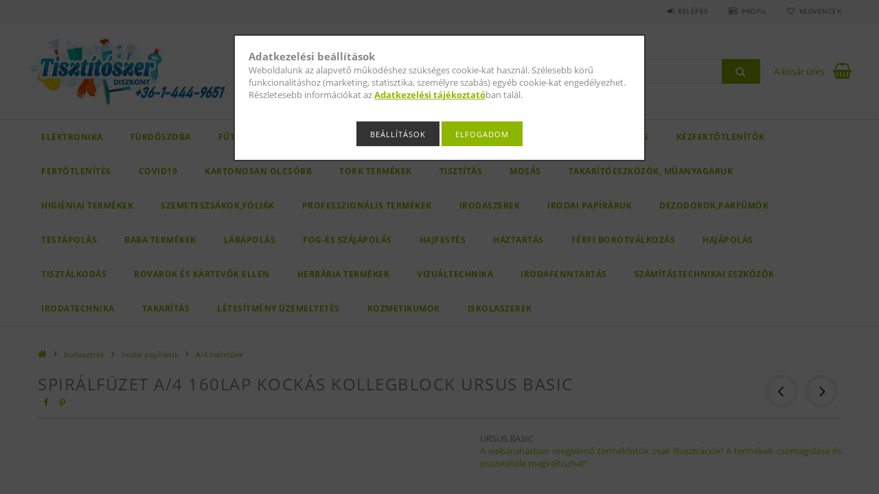

--- FILE ---
content_type: text/html; charset=UTF-8
request_url: https://tisztitoszer-diszkont.hu/Spiralfuzet-A-4-160lap-kockas-Kollegblock-Ursus-Ba
body_size: 31958
content:
<!DOCTYPE html>
<html lang="hu">
<head>
    <meta content="width=device-width, initial-scale=1.0" name="viewport">
    <link rel="preload" href="https://tisztitoszer-diszkont.hu/!common_design/own/fonts/opensans/OpenSans-Bold.woff2" as="font" type="font/woff2" crossorigin>
    <link rel="preload" href="https://tisztitoszer-diszkont.hu/!common_design/own/fonts/opensans/OpenSans-Regular.woff2" as="font" type="font/woff2" crossorigin>
    <link rel="preload" href="https://tisztitoszer-diszkont.hu/!common_design/own/fonts/opensans/opensans.400.700.min.css" as="style">
    <link rel="stylesheet" href="https://tisztitoszer-diszkont.hu/!common_design/own/fonts/opensans/opensans.400.700.min.css" media="print" onload="this.media='all'">
    <noscript>
        <link rel="stylesheet" href="https://tisztitoszer-diszkont.hu/!common_design/own/fonts/opensans/opensans.400.700.min.css">
    </noscript>
    <meta charset="utf-8">
<meta name="description" content="Spirálfüzet A/4 160lap kockás Kollegblock Ursus Basic, URSUS BASIC, Tisztítószer Diszkont">
<meta name="robots" content="index, follow">
<meta http-equiv="X-UA-Compatible" content="IE=Edge">
<meta property="og:site_name" content="Tisztítószer Diszkont" />
<meta property="og:title" content="Spirálfüzet A/4 160lap kockás Kollegblock Ursus Basic - Tisz">
<meta property="og:description" content="Spirálfüzet A/4 160lap kockás Kollegblock Ursus Basic, URSUS BASIC, Tisztítószer Diszkont">
<meta property="og:type" content="product">
<meta property="og:url" content="https://tisztitoszer-diszkont.hu/Spiralfuzet-A-4-160lap-kockas-Kollegblock-Ursus-Ba">
<meta property="og:image" content="https://tisztitoszer-diszkont.hu/img/30698/12350/12350.jpg">
<meta name="mobile-web-app-capable" content="yes">
<meta name="apple-mobile-web-app-capable" content="yes">
<meta name="MobileOptimized" content="320">
<meta name="HandheldFriendly" content="true">

<title>Spirálfüzet A/4 160lap kockás Kollegblock Ursus Basic - Tisz</title>


<script>
var service_type="shop";
var shop_url_main="https://tisztitoszer-diszkont.hu";
var actual_lang="hu";
var money_len="0";
var money_thousend=" ";
var money_dec=",";
var shop_id=30698;
var unas_design_url="https:"+"/"+"/"+"tisztitoszer-diszkont.hu"+"/"+"!common_design"+"/"+"base"+"/"+"001503"+"/";
var unas_design_code='001503';
var unas_base_design_code='1500';
var unas_design_ver=3;
var unas_design_subver=4;
var unas_shop_url='https://tisztitoszer-diszkont.hu';
var responsive="yes";
var config_plus=new Array();
config_plus['cart_redirect']=1;
config_plus['money_type']='Ft';
config_plus['money_type_display']='Ft';
var lang_text=new Array();

var UNAS = UNAS || {};
UNAS.shop={"base_url":'https://tisztitoszer-diszkont.hu',"domain":'tisztitoszer-diszkont.hu',"username":'knmarket.unas.hu',"id":30698,"lang":'hu',"currency_type":'Ft',"currency_code":'HUF',"currency_rate":'1',"currency_length":0,"base_currency_length":0,"canonical_url":'https://tisztitoszer-diszkont.hu/Spiralfuzet-A-4-160lap-kockas-Kollegblock-Ursus-Ba'};
UNAS.design={"code":'001503',"page":'artdet'};
UNAS.api_auth="c71c843f883a09f010d27d5b30261657";
UNAS.customer={"email":'',"id":0,"group_id":0,"without_registration":0};
UNAS.shop["category_id"]="575589";
UNAS.shop["sku"]="12350";
UNAS.shop["product_id"]="116819585";
UNAS.shop["only_private_customer_can_purchase"] = false;
 

UNAS.text = {
    "button_overlay_close": `Bezár`,
    "popup_window": `Felugró ablak`,
    "list": `lista`,
    "updating_in_progress": `frissítés folyamatban`,
    "updated": `frissítve`,
    "is_opened": `megnyitva`,
    "is_closed": `bezárva`,
    "deleted": `törölve`,
    "consent_granted": `hozzájárulás megadva`,
    "consent_rejected": `hozzájárulás elutasítva`,
    "field_is_incorrect": `mező hibás`,
    "error_title": `Hiba!`,
    "product_variants": `termék változatok`,
    "product_added_to_cart": `A termék a kosárba került`,
    "product_added_to_cart_with_qty_problem": `A termékből csak [qty_added_to_cart] [qty_unit] került kosárba`,
    "product_removed_from_cart": `A termék törölve a kosárból`,
    "reg_title_name": `Név`,
    "reg_title_company_name": `Cégnév`,
    "number_of_items_in_cart": `Kosárban lévő tételek száma`,
    "cart_is_empty": `A kosár üres`,
    "cart_updated": `A kosár frissült`
};


UNAS.text["delete_from_compare"]= `Törlés összehasonlításból`;
UNAS.text["comparison"]= `Összehasonlítás`;

UNAS.text["delete_from_favourites"]= `Törlés a kedvencek közül`;
UNAS.text["add_to_favourites"]= `Kedvencekhez`;






window.lazySizesConfig=window.lazySizesConfig || {};
window.lazySizesConfig.loadMode=1;
window.lazySizesConfig.loadHidden=false;

window.dataLayer = window.dataLayer || [];
function gtag(){dataLayer.push(arguments)};
gtag('js', new Date());
</script>

<script src="https://tisztitoszer-diszkont.hu/!common_packages/jquery/jquery-3.2.1.js?mod_time=1682493234"></script>
<script src="https://tisztitoszer-diszkont.hu/!common_packages/jquery/plugins/migrate/migrate.js?mod_time=1682493234"></script>
<script src="https://tisztitoszer-diszkont.hu/!common_packages/jquery/plugins/tippy/popper-2.4.4.min.js?mod_time=1682493234"></script>
<script src="https://tisztitoszer-diszkont.hu/!common_packages/jquery/plugins/tippy/tippy-bundle.umd.min.js?mod_time=1682493234"></script>
<script src="https://tisztitoszer-diszkont.hu/!common_packages/jquery/plugins/autocomplete/autocomplete.js?mod_time=1751447087"></script>
<script src="https://tisztitoszer-diszkont.hu/!common_packages/jquery/plugins/cookie/cookie.js?mod_time=1682493234"></script>
<script src="https://tisztitoszer-diszkont.hu/!common_packages/jquery/plugins/tools/tools-1.2.7.js?mod_time=1682493234"></script>
<script src="https://tisztitoszer-diszkont.hu/!common_packages/jquery/plugins/lazysizes/lazysizes.min.js?mod_time=1682493234"></script>
<script src="https://tisztitoszer-diszkont.hu/!common_packages/jquery/own/shop_common/exploded/common.js?mod_time=1764831093"></script>
<script src="https://tisztitoszer-diszkont.hu/!common_packages/jquery/own/shop_common/exploded/common_overlay.js?mod_time=1759905184"></script>
<script src="https://tisztitoszer-diszkont.hu/!common_packages/jquery/own/shop_common/exploded/common_shop_popup.js?mod_time=1759905184"></script>
<script src="https://tisztitoszer-diszkont.hu/!common_packages/jquery/own/shop_common/exploded/common_start_checkout.js?mod_time=1752056244"></script>
<script src="https://tisztitoszer-diszkont.hu/!common_packages/jquery/own/shop_common/exploded/design_1500.js?mod_time=1725525526"></script>
<script src="https://tisztitoszer-diszkont.hu/!common_packages/jquery/own/shop_common/exploded/function_change_address_on_order_methods.js?mod_time=1752056244"></script>
<script src="https://tisztitoszer-diszkont.hu/!common_packages/jquery/own/shop_common/exploded/function_check_password.js?mod_time=1751447087"></script>
<script src="https://tisztitoszer-diszkont.hu/!common_packages/jquery/own/shop_common/exploded/function_check_zip.js?mod_time=1751447087"></script>
<script src="https://tisztitoszer-diszkont.hu/!common_packages/jquery/own/shop_common/exploded/function_compare.js?mod_time=1751447087"></script>
<script src="https://tisztitoszer-diszkont.hu/!common_packages/jquery/own/shop_common/exploded/function_customer_addresses.js?mod_time=1725525526"></script>
<script src="https://tisztitoszer-diszkont.hu/!common_packages/jquery/own/shop_common/exploded/function_delivery_point_select.js?mod_time=1751447087"></script>
<script src="https://tisztitoszer-diszkont.hu/!common_packages/jquery/own/shop_common/exploded/function_favourites.js?mod_time=1725525526"></script>
<script src="https://tisztitoszer-diszkont.hu/!common_packages/jquery/own/shop_common/exploded/function_infinite_scroll.js?mod_time=1759905184"></script>
<script src="https://tisztitoszer-diszkont.hu/!common_packages/jquery/own/shop_common/exploded/function_language_and_currency_change.js?mod_time=1751447087"></script>
<script src="https://tisztitoszer-diszkont.hu/!common_packages/jquery/own/shop_common/exploded/function_param_filter.js?mod_time=1764233414"></script>
<script src="https://tisztitoszer-diszkont.hu/!common_packages/jquery/own/shop_common/exploded/function_postsale.js?mod_time=1751447087"></script>
<script src="https://tisztitoszer-diszkont.hu/!common_packages/jquery/own/shop_common/exploded/function_product_print.js?mod_time=1725525526"></script>
<script src="https://tisztitoszer-diszkont.hu/!common_packages/jquery/own/shop_common/exploded/function_product_subscription.js?mod_time=1751447087"></script>
<script src="https://tisztitoszer-diszkont.hu/!common_packages/jquery/own/shop_common/exploded/function_recommend.js?mod_time=1751447087"></script>
<script src="https://tisztitoszer-diszkont.hu/!common_packages/jquery/own/shop_common/exploded/function_saved_cards.js?mod_time=1751447087"></script>
<script src="https://tisztitoszer-diszkont.hu/!common_packages/jquery/own/shop_common/exploded/function_saved_filter_delete.js?mod_time=1751447087"></script>
<script src="https://tisztitoszer-diszkont.hu/!common_packages/jquery/own/shop_common/exploded/function_search_smart_placeholder.js?mod_time=1751447087"></script>
<script src="https://tisztitoszer-diszkont.hu/!common_packages/jquery/own/shop_common/exploded/function_vote.js?mod_time=1725525526"></script>
<script src="https://tisztitoszer-diszkont.hu/!common_packages/jquery/own/shop_common/exploded/page_cart.js?mod_time=1759905184"></script>
<script src="https://tisztitoszer-diszkont.hu/!common_packages/jquery/own/shop_common/exploded/page_customer_addresses.js?mod_time=1759905184"></script>
<script src="https://tisztitoszer-diszkont.hu/!common_packages/jquery/own/shop_common/exploded/page_order_checkout.js?mod_time=1725525526"></script>
<script src="https://tisztitoszer-diszkont.hu/!common_packages/jquery/own/shop_common/exploded/page_order_details.js?mod_time=1725525526"></script>
<script src="https://tisztitoszer-diszkont.hu/!common_packages/jquery/own/shop_common/exploded/page_order_methods.js?mod_time=1760086915"></script>
<script src="https://tisztitoszer-diszkont.hu/!common_packages/jquery/own/shop_common/exploded/page_order_return.js?mod_time=1725525526"></script>
<script src="https://tisztitoszer-diszkont.hu/!common_packages/jquery/own/shop_common/exploded/page_order_send.js?mod_time=1725525526"></script>
<script src="https://tisztitoszer-diszkont.hu/!common_packages/jquery/own/shop_common/exploded/page_order_subscriptions.js?mod_time=1751447087"></script>
<script src="https://tisztitoszer-diszkont.hu/!common_packages/jquery/own/shop_common/exploded/page_order_verification.js?mod_time=1752056244"></script>
<script src="https://tisztitoszer-diszkont.hu/!common_packages/jquery/own/shop_common/exploded/page_product_details.js?mod_time=1751447087"></script>
<script src="https://tisztitoszer-diszkont.hu/!common_packages/jquery/own/shop_common/exploded/page_product_list.js?mod_time=1725525526"></script>
<script src="https://tisztitoszer-diszkont.hu/!common_packages/jquery/own/shop_common/exploded/page_product_reviews.js?mod_time=1751447087"></script>
<script src="https://tisztitoszer-diszkont.hu/!common_packages/jquery/own/shop_common/exploded/page_reg.js?mod_time=1759905184"></script>
<script src="https://tisztitoszer-diszkont.hu/!common_packages/jquery/plugins/hoverintent/hoverintent.js?mod_time=1682493234"></script>
<script src="https://tisztitoszer-diszkont.hu/!common_packages/jquery/own/shop_tooltip/shop_tooltip.js?mod_time=1759905184"></script>
<script src="https://tisztitoszer-diszkont.hu/!common_packages/jquery/plugins/responsive_menu/responsive_menu-unas.js?mod_time=1682493234"></script>
<script src="https://tisztitoszer-diszkont.hu/!common_packages/jquery/plugins/slick/slick.js?mod_time=1682493234"></script>
<script src="https://tisztitoszer-diszkont.hu/!common_packages/jquery/plugins/perfectscrollbar/perfect-scrollbar.jquery.min.js?mod_time=1682493234"></script>
<script src="https://tisztitoszer-diszkont.hu/!common_packages/jquery/plugins/photoswipe/photoswipe.min.js?mod_time=1682493234"></script>
<script src="https://tisztitoszer-diszkont.hu/!common_packages/jquery/plugins/photoswipe/photoswipe-ui-default.min.js?mod_time=1682493234"></script>

<link href="https://tisztitoszer-diszkont.hu/!common_packages/jquery/plugins/autocomplete/autocomplete.css?mod_time=1682493234" rel="stylesheet" type="text/css">
<link href="https://tisztitoszer-diszkont.hu/!common_design/base/001500/css/common.css?mod_time=1763385135" rel="stylesheet" type="text/css">
<link href="https://tisztitoszer-diszkont.hu/!common_design/base/001500/css/page_artdet_1.css?mod_time=1725518406" rel="stylesheet" type="text/css">
<link href="https://tisztitoszer-diszkont.hu/!common_design/base/001503/css/custom.css?mod_time=1752042026" rel="stylesheet" type="text/css">

<link href="https://tisztitoszer-diszkont.hu/Spiralfuzet-A-4-160lap-kockas-Kollegblock-Ursus-Ba" rel="canonical">
<link href="https://tisztitoszer-diszkont.hu/shop_ordered/30698/design_pic/favicon.ico" rel="shortcut icon">
<script>
        var google_consent=1;
    
        gtag('consent', 'default', {
           'ad_storage': 'denied',
           'ad_user_data': 'denied',
           'ad_personalization': 'denied',
           'analytics_storage': 'denied',
           'functionality_storage': 'denied',
           'personalization_storage': 'denied',
           'security_storage': 'granted'
        });

    
        gtag('consent', 'update', {
           'ad_storage': 'denied',
           'ad_user_data': 'denied',
           'ad_personalization': 'denied',
           'analytics_storage': 'denied',
           'functionality_storage': 'denied',
           'personalization_storage': 'denied',
           'security_storage': 'granted'
        });

        </script>
    <script async src="https://www.googletagmanager.com/gtag/js?id=UA-180454064-1"></script>    <script>
    gtag('config', 'UA-180454064-1');

        </script>
        <script>
    var google_analytics=1;

                gtag('event', 'view_item', {
              "currency": "HUF",
              "value": '1250',
              "items": [
                  {
                      "item_id": "12350",
                      "item_name": "Spirálfüzet A/4 160lap kockás Kollegblock Ursus Basic",
                      "item_category": "Irodaszerek/Irodai papíráruk/A/4 méretűek",
                      "price": '1250'
                  }
              ],
              'non_interaction': true
            });
               </script>
           <script>
        gtag('config', 'AW-540819027');
                </script>
                <script>
                       gtag('config', 'AW-481834859');
                </script>
            <script>
        var google_ads=1;

                gtag('event','remarketing', {
            'ecomm_pagetype': 'product',
            'ecomm_prodid': ["12350"],
            'ecomm_totalvalue': 1250        });
            </script>
    <link rel="manifest" href="https://tisztitoszer-diszkont.hu/manifest.json" />

    
    
    



    
        <style>
        
            
                .header_logo_img-container img {
                    position: absolute;
                    left: 0;
                    right: 0;
                    bottom: 0;
                    top: 0;
                }
                .header_logo_1_img-wrapper {
                    padding-top: calc(100 / 300 * 100%);
                    position: relative;
                }
                .header_logo_img-wrap-1 {
                    max-width: 100%;
                    width: 300px;
                    margin: 0 auto;
                }
                
                    @media (max-width: 1023.8px) {
                        .header_logo_1_img-wrapper {
                            padding-top: calc(100 / 300 * 100%);
                        }
                        .header_logo_img-wrap-1 {
                            width: 300px;
                        }
                    }
                
                
                    @media (max-width: 767.8px){
                        .header_logo_1_img-wrapper {
                            padding-top: calc(100 / 300 * 100%);
                        }
                        .header_logo_img-wrap-1 {
                            width: 300px;
                        }
                    }
                
                
                    @media (max-width: 479.8px){
                        .header_logo_1_img-wrapper {
                            padding-top: calc(100 / 300 * 100%);
                        }
                        .header_logo_img-wrap-1 {
                            width: 300px;
                        }
                    }
                
            
        
    </style>
    

    


</head>

<body class='design_ver3 design_subver1 design_subver2 design_subver3 design_subver4' id="ud_shop_artdet">
<div id="image_to_cart" style="display:none; position:absolute; z-index:100000;"></div>
<div class="overlay_common overlay_warning" id="overlay_cart_add"></div>
<script>$(document).ready(function(){ overlay_init("cart_add",{"onBeforeLoad":false}); });</script>
<div id="overlay_login_outer"></div>	
	<script>
	$(document).ready(function(){
	    var login_redir_init="";

		$("#overlay_login_outer").overlay({
			onBeforeLoad: function() {
                var login_redir_temp=login_redir_init;
                if (login_redir_act!="") {
                    login_redir_temp=login_redir_act;
                    login_redir_act="";
                }

									$.ajax({
						type: "GET",
						async: true,
						url: "https://tisztitoszer-diszkont.hu/shop_ajax/ajax_popup_login.php",
						data: {
							shop_id:"30698",
							lang_master:"hu",
                            login_redir:login_redir_temp,
							explicit:"ok",
							get_ajax:"1"
						},
						success: function(data){
							$("#overlay_login_outer").html(data);
							if (unas_design_ver >= 5) $("#overlay_login_outer").modal('show');
							$('#overlay_login1 input[name=shop_pass_login]').keypress(function(e) {
								var code = e.keyCode ? e.keyCode : e.which;
								if(code.toString() == 13) {		
									document.form_login_overlay.submit();		
								}	
							});	
						}
					});
								},
			top: 50,
			mask: {
	color: "#000000",
	loadSpeed: 200,
	maskId: "exposeMaskOverlay",
	opacity: 0.7
},
			closeOnClick: (config_plus['overlay_close_on_click_forced'] === 1),
			onClose: function(event, overlayIndex) {
				$("#login_redir").val("");
			},
			load: false
		});
		
			});
	function overlay_login() {
		$(document).ready(function(){
			$("#overlay_login_outer").overlay().load();
		});
	}
	function overlay_login_remind() {
        if (unas_design_ver >= 5) {
            $("#overlay_remind").overlay().load();
        } else {
            $(document).ready(function () {
                $("#overlay_login_outer").overlay().close();
                setTimeout('$("#overlay_remind").overlay().load();', 250);
            });
        }
	}

    var login_redir_act="";
    function overlay_login_redir(redir) {
        login_redir_act=redir;
        $("#overlay_login_outer").overlay().load();
    }
	</script>  
	<div class="overlay_common overlay_info" id="overlay_remind"></div>
<script>$(document).ready(function(){ overlay_init("remind",[]); });</script>

	<script>
    	function overlay_login_error_remind() {
		$(document).ready(function(){
			load_login=0;
			$("#overlay_error").overlay().close();
			setTimeout('$("#overlay_remind").overlay().load();', 250);	
		});
	}
	</script>  
	<div class="overlay_common overlay_info" id="overlay_newsletter"></div>
<script>$(document).ready(function(){ overlay_init("newsletter",[]); });</script>

<script>
function overlay_newsletter() {
    $(document).ready(function(){
        $("#overlay_newsletter").overlay().load();
    });
}
</script>
<div class="overlay_common overlay_error" id="overlay_script"></div>
<script>$(document).ready(function(){ overlay_init("script",[]); });</script>
    <script>
    $(document).ready(function() {
        $.ajax({
            type: "GET",
            url: "https://tisztitoszer-diszkont.hu/shop_ajax/ajax_stat.php",
            data: {master_shop_id:"30698",get_ajax:"1"}
        });
    });
    </script>
    
<div id="responsive_cat_menu"><div id="responsive_cat_menu_content"><script>var responsive_menu='$(\'#responsive_cat_menu ul\').responsive_menu({ajax_type: "GET",ajax_param_str: "cat_key|aktcat",ajax_url: "https://tisztitoszer-diszkont.hu/shop_ajax/ajax_box_cat.php",ajax_data: "master_shop_id=30698&lang_master=hu&get_ajax=1&type=responsive_call&box_var_name=shop_cat&box_var_already=no&box_var_responsive=yes&box_var_section=content&box_var_highlight=yes&box_var_type=normal&box_var_multilevel_id=responsive_cat_menu",menu_id: "responsive_cat_menu"});'; </script><div class="responsive_menu"><div class="responsive_menu_nav"><div class="responsive_menu_navtop"><div class="responsive_menu_back "></div><div class="responsive_menu_title ">&nbsp;</div><div class="responsive_menu_close "></div></div><div class="responsive_menu_navbottom"></div></div><div class="responsive_menu_content"><ul style="display:none;"><li><div class="next_level_arrow"></div><span class="ajax_param">542716|575589</span><a href="https://tisztitoszer-diszkont.hu/Elektronika" class="text_small has_child resp_clickable" onclick="return false;">Elektronika</a></li><li><div class="next_level_arrow"></div><span class="ajax_param">700483|575589</span><a href="https://tisztitoszer-diszkont.hu/Furdoszoba" class="text_small has_child resp_clickable" onclick="return false;">Fürdőszoba</a></li><li><div class="next_level_arrow"></div><span class="ajax_param">537958|575589</span><a href="https://tisztitoszer-diszkont.hu/Futes-Hutes" class="text_small has_child resp_clickable" onclick="return false;">Fűtés, Hűtés</a></li><li><div class="next_level_arrow"></div><span class="ajax_param">665044|575589</span><a href="https://tisztitoszer-diszkont.hu/Jatek-es-Sport" class="text_small has_child resp_clickable" onclick="return false;">Játék és Sport</a></li><li><div class="next_level_arrow"></div><span class="ajax_param">141805|575589</span><a href="https://tisztitoszer-diszkont.hu/Kert" class="text_small has_child resp_clickable" onclick="return false;">Kert</a></li><li><div class="next_level_arrow"></div><span class="ajax_param">933079|575589</span><a href="https://tisztitoszer-diszkont.hu/Konyha" class="text_small has_child resp_clickable" onclick="return false;">Konyha</a></li><li><div class="next_level_arrow"></div><span class="ajax_param">913981|575589</span><a href="https://tisztitoszer-diszkont.hu/sct/913981/Arcapolas" class="text_small has_child resp_clickable" onclick="return false;">Arcápolás</a></li><li><span class="ajax_param">513553|575589</span><a href="https://tisztitoszer-diszkont.hu/spl/513553/Kezapolas" class="text_small resp_clickable" onclick="return false;">Kézápolás</a></li><li><span class="ajax_param">367132|575589</span><a href="https://tisztitoszer-diszkont.hu/kezfertotlenitok" class="text_small resp_clickable" onclick="return false;">Kézfertőtlenítők</a></li><li><span class="ajax_param">131233|575589</span><a href="https://tisztitoszer-diszkont.hu/fertotlenites" class="text_small resp_clickable" onclick="return false;">Fertőtlenítés</a></li><li><span class="ajax_param">109312|575589</span><a href="https://tisztitoszer-diszkont.hu/covid19" class="text_small resp_clickable" onclick="return false;">COVID19</a></li><li><div class="next_level_arrow"></div><span class="ajax_param">221525|575589</span><a href="https://tisztitoszer-diszkont.hu/tobbet-kevesebbert" class="text_small has_child resp_clickable" onclick="return false;">KARTONOSAN OLCSÓBB</a></li><li><div class="next_level_arrow"></div><span class="ajax_param">796422|575589</span><a href="https://tisztitoszer-diszkont.hu/tork-termekek" class="text_small has_child resp_clickable" onclick="return false;">TORK termékek</a></li><li><div class="next_level_arrow"></div><span class="ajax_param">845972|575589</span><a href="https://tisztitoszer-diszkont.hu/tisztitas" class="text_small has_child resp_clickable" onclick="return false;">Tisztítás</a></li><li><div class="next_level_arrow"></div><span class="ajax_param">731415|575589</span><a href="https://tisztitoszer-diszkont.hu/mosas" class="text_small has_child resp_clickable" onclick="return false;">Mosás</a></li><li><div class="next_level_arrow"></div><span class="ajax_param">991019|575589</span><a href="https://tisztitoszer-diszkont.hu/takaritoeszkozok-muanyagaruk" class="text_small has_child resp_clickable" onclick="return false;">Takarítóeszközök, műanyagáruk</a></li><li><div class="next_level_arrow"></div><span class="ajax_param">254002|575589</span><a href="https://tisztitoszer-diszkont.hu/higieniai-termekek" class="text_small has_child resp_clickable" onclick="return false;">Higiéniai termékek</a></li><li><div class="next_level_arrow"></div><span class="ajax_param">955907|575589</span><a href="https://tisztitoszer-diszkont.hu/szemeteszsakok-foliak" class="text_small has_child resp_clickable" onclick="return false;">Szemeteszsákok,fóliák</a></li><li><div class="next_level_arrow"></div><span class="ajax_param">165863|575589</span><a href="https://tisztitoszer-diszkont.hu/professzionalis-termekek" class="text_small has_child resp_clickable" onclick="return false;">Professzionális termékek</a></li><li class="active_menu"><div class="next_level_arrow"></div><span class="ajax_param">465694|575589</span><a href="https://tisztitoszer-diszkont.hu/irodaszerek" class="text_small has_child resp_clickable" onclick="return false;">Irodaszerek</a></li><li><div class="next_level_arrow"></div><span class="ajax_param">185967|575589</span><a href="https://tisztitoszer-diszkont.hu/Irodai-papiraruk" class="text_small has_child resp_clickable" onclick="return false;">Irodai papíráruk</a></li><li><div class="next_level_arrow"></div><span class="ajax_param">304193|575589</span><a href="https://tisztitoszer-diszkont.hu/sct/304193/DezodorokParfumok" class="text_small has_child resp_clickable" onclick="return false;">Dezodorok,Parfümök</a></li><li><div class="next_level_arrow"></div><span class="ajax_param">637375|575589</span><a href="https://tisztitoszer-diszkont.hu/sct/637375/Testapolas" class="text_small has_child resp_clickable" onclick="return false;">Testápolás</a></li><li><div class="next_level_arrow"></div><span class="ajax_param">548367|575589</span><a href="https://tisztitoszer-diszkont.hu/sct/548367/Baba-Termekek" class="text_small has_child resp_clickable" onclick="return false;">Baba Termékek</a></li><li><div class="next_level_arrow"></div><span class="ajax_param">135818|575589</span><a href="https://tisztitoszer-diszkont.hu/sct/135818/Labapolas" class="text_small has_child resp_clickable" onclick="return false;">Lábápolás</a></li><li><div class="next_level_arrow"></div><span class="ajax_param">227921|575589</span><a href="https://tisztitoszer-diszkont.hu/sct/227921/Fog-es-szajapolas" class="text_small has_child resp_clickable" onclick="return false;">Fog-és szájápolás</a></li><li><div class="next_level_arrow"></div><span class="ajax_param">741066|575589</span><a href="https://tisztitoszer-diszkont.hu/sct/741066/Hajfestes" class="text_small has_child resp_clickable" onclick="return false;">Hajfestés</a></li><li><div class="next_level_arrow"></div><span class="ajax_param">141535|575589</span><a href="https://tisztitoszer-diszkont.hu/sct/141535/Haztartas" class="text_small has_child resp_clickable" onclick="return false;">Háztartás</a></li><li><div class="next_level_arrow"></div><span class="ajax_param">619039|575589</span><a href="https://tisztitoszer-diszkont.hu/sct/619039/Ferfi-borotvalkozas" class="text_small has_child resp_clickable" onclick="return false;">Férfi borotválkozás</a></li><li><div class="next_level_arrow"></div><span class="ajax_param">301756|575589</span><a href="https://tisztitoszer-diszkont.hu/sct/301756/Hajapolas" class="text_small has_child resp_clickable" onclick="return false;">Hajápolás</a></li><li><div class="next_level_arrow"></div><span class="ajax_param">300891|575589</span><a href="https://tisztitoszer-diszkont.hu/sct/300891/Tisztalkodas" class="text_small has_child resp_clickable" onclick="return false;">Tisztálkodás</a></li><li><span class="ajax_param">119449|575589</span><a href="https://tisztitoszer-diszkont.hu/rovarok-es-kartevok-ellen" class="text_small resp_clickable" onclick="return false;">Rovarok és kártevők ellen</a></li><li><div class="next_level_arrow"></div><span class="ajax_param">315600|575589</span><a href="https://tisztitoszer-diszkont.hu/sct/315600/Herbaria-termekek" class="text_small has_child resp_clickable" onclick="return false;">Herbária termékek</a></li><li><div class="next_level_arrow"></div><span class="ajax_param">363883|575589</span><a href="https://tisztitoszer-diszkont.hu/Vizualtechnika" class="text_small has_child resp_clickable" onclick="return false;">Vizuáltechnika</a></li><li><div class="next_level_arrow"></div><span class="ajax_param">560866|575589</span><a href="https://tisztitoszer-diszkont.hu/Irodafenntartas" class="text_small has_child resp_clickable" onclick="return false;">Irodafenntartás</a></li><li><div class="next_level_arrow"></div><span class="ajax_param">512486|575589</span><a href="https://tisztitoszer-diszkont.hu/Szamitastechnikai-eszkozok" class="text_small has_child resp_clickable" onclick="return false;">Számítástechnikai eszközök</a></li><li><div class="next_level_arrow"></div><span class="ajax_param">457740|575589</span><a href="https://tisztitoszer-diszkont.hu/Irodatechnika" class="text_small has_child resp_clickable" onclick="return false;">Irodatechnika</a></li><li><span class="ajax_param">669915|575589</span><a href="https://tisztitoszer-diszkont.hu/spl/669915/Takaritas" class="text_small resp_clickable" onclick="return false;">Takarítás</a></li><li><div class="next_level_arrow"></div><span class="ajax_param">281949|575589</span><a href="https://tisztitoszer-diszkont.hu/Letesitmeny-uzemeltetes" class="text_small has_child resp_clickable" onclick="return false;">Létesítmény üzemeltetés</a></li><li><div class="next_level_arrow"></div><span class="ajax_param">922151|575589</span><a href="https://tisztitoszer-diszkont.hu/Kozmetikumok" class="text_small has_child resp_clickable" onclick="return false;">Kozmetikumok</a></li><li><div class="next_level_arrow"></div><span class="ajax_param">623340|575589</span><a href="https://tisztitoszer-diszkont.hu/Iskolaszerek" class="text_small has_child resp_clickable" onclick="return false;">Iskolaszerek</a></li></ul></div></div></div></div>

<div id="container">
	

    <div id="header">
    	<div id="header_top">
        	<div id="header_top_wrap" class="row">
                <div id="money_lang" class="col-sm-4">                  
                    <div id="lang"></div>
                    <div id="money"></div>
                    <div class="clear_fix"></div>
                </div>
                <div class="col-sm-2"></div>
                <div id="header_menu" class="col-sm-6">
                	<ul class="list-inline">
	                    <li class="list-inline-item login">
    
        
            
                <script>
                    function overlay_login() {
                        $(document).ready(function(){
                            $("#overlay_login_outer").overlay().load();
                        });
                    }
                </script>
                <a href="javascript:overlay_login();" class="menu_login">Belépés</a>
            

            
        

        

        

        

    
</li>
        	            <li class="list-inline-item profil"><a href="https://tisztitoszer-diszkont.hu/shop_order_track.php">Profil</a></li>
                        <li class="list-inline-item fav"><a href="https://tisztitoszer-diszkont.hu/shop_order_track.php?tab=favourites">Kedvencek</a></li>
                        <li class="list-inline-item saved_filters"></li>
                        <li class="list-inline-item compare"></li>
                    </ul>
                </div>
                <div class="clear_fix"></div>
        	</div>
        </div>
        
    	<div id="header_content">
        	<div id="header_content_wrap">
                <div id="logo">



    

    
        <div id="header_logo_img" class="js-element header_logo_img-container" data-element-name="header_logo">
            
                
                    <div class="header_logo_img-wrap header_logo_img-wrap-1">
                        <div class="header_logo_1_img-wrapper">
                            <a href="https://tisztitoszer-diszkont.hu">
                            <picture>
                                
                                <source media="(max-width: 479.8px)" srcset="https://tisztitoszer-diszkont.hu/!common_design/custom/knmarket.unas.hu/element/layout_hu_header_logo-300x100_1_default.jpg?time=1605278254">
                                <source media="(max-width: 767.8px)" srcset="https://tisztitoszer-diszkont.hu/!common_design/custom/knmarket.unas.hu/element/layout_hu_header_logo-300x100_1_default.jpg?time=1605278254">
                                <source media="(max-width: 1023.8px)" srcset="https://tisztitoszer-diszkont.hu/!common_design/custom/knmarket.unas.hu/element/layout_hu_header_logo-300x100_1_default.jpg?time=1605278254">
                                <img fetchpriority="high" width="300" height="100"
                                     src="https://tisztitoszer-diszkont.hu/!common_design/custom/knmarket.unas.hu/element/layout_hu_header_logo-300x100_1_default.jpg?time=1605278254" alt="Tisztítószer Diszkont"
                                     
                                >
                            </picture>
                            </a>
                        </div>
                    </div>
                
                
            
        </div>
    

</div>
                <div id="header_banner"></div>
                <div id="header_content_right">
	                <div id="search"><div id="box_search_content" class="box_content browser-is-chrome">
    <form name="form_include_search" id="form_include_search" action="https://tisztitoszer-diszkont.hu/shop_search.php" method="get">
        <div class="box_search_field">
            <input data-stay-visible-breakpoint="1000" name="search" id="box_search_input" type="text" pattern=".{3,100}"
                   maxlength="100" class="text_small ac_input js-search-input" title="Hosszabb kereső kifejezést írjon be!"
                   placeholder="Keresés" autocomplete="off"
                   required
            >
        </div>
        <button class="box_search_button fa fa-search" type="submit" title="Keresés"></button>
    </form>
</div>
<script>
/* CHECK SEARCH INPUT CONTENT  */
function checkForInput(element) {
    let thisEl = $(element);
    let tmpval = thisEl.val();
    thisEl.toggleClass('not-empty', tmpval.length >= 1);
    thisEl.toggleClass('search-enable', tmpval.length >= 3);
}
/* CHECK SEARCH INPUT CONTENT  */
$('#box_search_input').on('blur change keyup', function() {
    checkForInput(this);
});
</script>
<script>
    $(document).ready(function(){
        $(document).on('smartSearchInputLoseFocus', function(){
            if ($('.js-search-smart-autocomplete').length>0) {
                setTimeout(function () {
                    let height = $(window).height() - ($('.js-search-smart-autocomplete').offset().top - $(window).scrollTop()) - 20;
                    $('.search-smart-autocomplete').css('max-height', height + 'px');
                }, 300);
            }
        });
    });
</script></div>
                    <div id="cart"><div id='box_cart_content' class='box_content'>




<div id="box_cart_content_full">
    <div class='box_cart_item'>
        <a href="https://tisztitoszer-diszkont.hu/shop_cart.php">
    
                
    
                
                    <span class='box_cart_empty'>A kosár üres</span>
                    
                
    
        </a>
    </div>
    
    	
    
</div>


<div class="box_cart_itemlist">
    
    <div class="box_cart_itemlist_list">
        
    </div>
    
    
    <div class="box_cart_sum_row">
        
            <div class='box_cart_price_label'>Összesen:</div>
        
        
            <div class='box_cart_price'><span class='text_color_fault'>0 Ft</span></div>
        
        <div class='clear_fix'></div>
	</div>

    
    <div class='box_cart_button'><input name="Button" type="button" value="Megrendelés" onclick="location.href='https://tisztitoszer-diszkont.hu/shop_cart.php'"></div>
    
    
</div>



</div>


    <script>
        $("#box_cart_content_full").click(function() {
            document.location.href="https://tisztitoszer-diszkont.hu/shop_cart.php";
        });
		$(document).ready (function() {
			$('#cart').hoverIntent({
                over: function () {
                    $(this).find('.box_cart_itemlist').stop(true).slideDown(400, function () {
                        $('.box_cart_itemlist_list').perfectScrollbar();
                    });
                },
                out: function () {
                    $(this).find('.box_cart_itemlist').slideUp(400);
                },
                interval: 100,
                sensitivity: 6,
                timeout: 1000
            });
		});
    </script>
</div>
                </div>
                <div class="clear_fix"></div>
        	</div>
        </div>	
        
        <div id="header_bottom">
        	<div id="header_bottom_wrap">
            	<ul id="mainmenu">
                	
<li data-id="542716">
    <a href="https://tisztitoszer-diszkont.hu/Elektronika">Elektronika</a>

    
	<div class="catmenu_lvl2_outer">
        <ul class="catmenu_lvl2 ">
        	
	
	<li data-id="339425">
    	<a href="https://tisztitoszer-diszkont.hu/Lakaskiegeszito">Lakáskiegészítő</a>
		


<ul class="catmenu_lvl3"> 
	
	<li data-id="460947">
    	<a href="https://tisztitoszer-diszkont.hu/Univerzalis-taviranyito">Univerzális távirányító</a>
	</li>
	
    

</ul>

	</li>
	
	<li data-id="507211">
    	<a href="https://tisztitoszer-diszkont.hu/Vilagitas">Világítás</a>
		


<ul class="catmenu_lvl3"> 
	
	<li data-id="391700">
    	<a href="https://tisztitoszer-diszkont.hu/Asztali-es-allolampa">Asztali és állólámpa</a>
	</li>
	
	<li data-id="854406">
    	<a href="https://tisztitoszer-diszkont.hu/Belteri-vilagitas">Beltéri világítás</a>
	</li>
	
	<li data-id="412490">
    	<a href="https://tisztitoszer-diszkont.hu/Furdoszoba-lampa">Fürdőszoba lámpa</a>
	</li>
	
	<li data-id="893051">
    	<a href="https://tisztitoszer-diszkont.hu/Napelemes-kerti-lampa">Napelemes kerti lámpa</a>
	</li>
	
    

</ul>

	</li>
	

        </ul>
        
	</div>
    
</li>

<li data-id="700483">
    <a href="https://tisztitoszer-diszkont.hu/Furdoszoba">Fürdőszoba</a>

    
	<div class="catmenu_lvl2_outer">
        <ul class="catmenu_lvl2 ">
        	
	
	<li data-id="941227">
    	<a href="https://tisztitoszer-diszkont.hu/Egyeb">Egyéb</a>
		
	</li>
	
	<li data-id="537591">
    	<a href="https://tisztitoszer-diszkont.hu/Furdokad">Fürdőkád</a>
		


<ul class="catmenu_lvl3"> 
	
	<li data-id="234366">
    	<a href="https://tisztitoszer-diszkont.hu/Aszimmetrikus-kad">Aszimmetrikus kád</a>
	</li>
	
	<li data-id="315525">
    	<a href="https://tisztitoszer-diszkont.hu/Egyenes-kad">Egyenes kád</a>
	</li>
	
	<li data-id="464395">
    	<a href="https://tisztitoszer-diszkont.hu/Furdokad-kiegeszitok">Fürdőkád kiegészítők</a>
	</li>
	
	<li data-id="117234">
    	<a href="https://tisztitoszer-diszkont.hu/Kad-leereszto">Kád leeresztő</a>
	</li>
	
	<li data-id="543406">
    	<a href="https://tisztitoszer-diszkont.hu/Sarokkad">Sarokkád</a>
	</li>
	
    
    <li class="catmenu_more"><a href="https://tisztitoszer-diszkont.hu/Furdokad">Több</a></li>
    

</ul>

	</li>
	
	<li data-id="767258">
    	<a href="https://tisztitoszer-diszkont.hu/Furdoszoba-butor">Fürdőszoba bútor</a>
		


<ul class="catmenu_lvl3"> 
	
	<li data-id="189531">
    	<a href="https://tisztitoszer-diszkont.hu/Allo-furdoszoba-szekreny">Álló fürdőszoba szekrény</a>
	</li>
	
	<li data-id="139583">
    	<a href="https://tisztitoszer-diszkont.hu/Furdoszoba-butor-kiegeszitok">Fürdőszoba bútor kiegészítők</a>
	</li>
	
	<li data-id="220361">
    	<a href="https://tisztitoszer-diszkont.hu/Furdoszoba-fali-szekreny">Fürdőszoba fali szekrény</a>
	</li>
	
	<li data-id="681424">
    	<a href="https://tisztitoszer-diszkont.hu/Furdoszoba-felso-szekreny">Fürdőszoba felső szekrény</a>
	</li>
	
	<li data-id="372932">
    	<a href="https://tisztitoszer-diszkont.hu/Furdoszoba-tukor">Fürdőszoba tükör</a>
	</li>
	
    
    <li class="catmenu_more"><a href="https://tisztitoszer-diszkont.hu/Furdoszoba-butor">Több</a></li>
    

</ul>

	</li>
	
	<li data-id="201055">
    	<a href="https://tisztitoszer-diszkont.hu/Furdoszoba-csaptelep">Fürdőszoba csaptelep</a>
		


<ul class="catmenu_lvl3"> 
	
	<li data-id="654357">
    	<a href="https://tisztitoszer-diszkont.hu/Bide-csaptelep">Bidé csaptelep</a>
	</li>
	
	<li data-id="680647">
    	<a href="https://tisztitoszer-diszkont.hu/Kadperemre-szerelheto-csaptelep">Kádperemre szerelhető csaptelep</a>
	</li>
	
	<li data-id="134066">
    	<a href="https://tisztitoszer-diszkont.hu/Kadtolto-csaptelep">Kádtöltő csaptelep</a>
	</li>
	
	<li data-id="315035">
    	<a href="https://tisztitoszer-diszkont.hu/Mosdo-csaptelep">Mosdó csaptelep</a>
	</li>
	
	<li data-id="919392">
    	<a href="https://tisztitoszer-diszkont.hu/Szabadon-allo-csaptelep">Szabadon álló csaptelep</a>
	</li>
	
    
    <li class="catmenu_more"><a href="https://tisztitoszer-diszkont.hu/Furdoszoba-csaptelep">Több</a></li>
    

</ul>

	</li>
	
	<li data-id="432718">
    	<a href="https://tisztitoszer-diszkont.hu/Furdoszoba-kiegeszitok">Fürdőszoba kiegészítők</a>
		


<ul class="catmenu_lvl3"> 
	
	<li data-id="632780">
    	<a href="https://tisztitoszer-diszkont.hu/spl/632780/Furdoszoba-lampa">Fürdőszoba lámpa</a>
	</li>
	
	<li data-id="783211">
    	<a href="https://tisztitoszer-diszkont.hu/Sarokszelep">Sarokszelep</a>
	</li>
	
	<li data-id="137005">
    	<a href="https://tisztitoszer-diszkont.hu/Szappanadagolo">Szappanadagoló</a>
	</li>
	
	<li data-id="992254">
    	<a href="https://tisztitoszer-diszkont.hu/Zuhanykabin-tisztito-eszkozok">Zuhanykabin tisztító eszközök</a>
	</li>
	
	<li data-id="492244">
    	<a href="https://tisztitoszer-diszkont.hu/Zuhanykabin-uloke">Zuhanykabin ülőke</a>
	</li>
	
    

</ul>

	</li>
	
	<li data-id="542145">
    	<a href="https://tisztitoszer-diszkont.hu/Hidromasszazs-zuhanykabin">Hidromasszázs zuhanykabin</a>
		
	</li>
	
	<li data-id="712001">
    	<a href="https://tisztitoszer-diszkont.hu/Hidromasszazs-zuhanykabin-kaddal">Hidromasszázs zuhanykabin káddal</a>
		
	</li>
	
	<li data-id="559720">
    	<a href="https://tisztitoszer-diszkont.hu/spl/559720/Hidromasszazs-zuhanypanel">Hidromasszázs zuhanypanel</a>
		
	</li>
	
	<li data-id="495654">
    	<a href="https://tisztitoszer-diszkont.hu/Kadparavan">Kádparaván</a>
		
	</li>
	
	<li data-id="916225">
    	<a href="https://tisztitoszer-diszkont.hu/Mosdokagylo">Mosdókagyló</a>
		


<ul class="catmenu_lvl3"> 
	
	<li data-id="772505">
    	<a href="https://tisztitoszer-diszkont.hu/Keramia-mosdo">Kerámia mosdó</a>
	</li>
	
	<li data-id="966851">
    	<a href="https://tisztitoszer-diszkont.hu/Mosdo-leereszto">Mosdó leeresztő</a>
	</li>
	
	<li data-id="904447">
    	<a href="https://tisztitoszer-diszkont.hu/Raepitheto-mosdokagylo">Ráépíthető mosdókagyló</a>
	</li>
	
    

</ul>

	</li>
	
	<li data-id="197010">
    	<a href="https://tisztitoszer-diszkont.hu/Torolkozoszarito-radiator">Törölközőszárító radiátor</a>
		


<ul class="catmenu_lvl3"> 
	
	<li data-id="961106">
    	<a href="https://tisztitoszer-diszkont.hu/Elektromos-torolkozoszarito">Elektromos törölközőszárító</a>
	</li>
	
    

</ul>

	</li>
	
	<li data-id="768772">
    	<a href="https://tisztitoszer-diszkont.hu/WC-csesze">WC csésze</a>
		


<ul class="catmenu_lvl3"> 
	
	<li data-id="766636">
    	<a href="https://tisztitoszer-diszkont.hu/Allo-wc">Álló wc</a>
	</li>
	
	<li data-id="773348">
    	<a href="https://tisztitoszer-diszkont.hu/Bide">Bidé</a>
	</li>
	
	<li data-id="535873">
    	<a href="https://tisztitoszer-diszkont.hu/Fali-wc">Fali wc</a>
	</li>
	
	<li data-id="703069">
    	<a href="https://tisztitoszer-diszkont.hu/Monoblokkos-WC">Monoblokkos WC</a>
	</li>
	
	<li data-id="735319">
    	<a href="https://tisztitoszer-diszkont.hu/WC-nyomolap">WC nyomólap</a>
	</li>
	
    
    <li class="catmenu_more"><a href="https://tisztitoszer-diszkont.hu/WC-csesze">Több</a></li>
    

</ul>

	</li>
	
	<li data-id="839107">
    	<a href="https://tisztitoszer-diszkont.hu/sct/839107/Zuhany-kiegeszitok">Zuhany kiegészítők</a>
		


<ul class="catmenu_lvl3"> 
	
	<li data-id="412796">
    	<a href="https://tisztitoszer-diszkont.hu/spl/412796/Zuhanycso">Zuhanycső</a>
	</li>
	
	<li data-id="235963">
    	<a href="https://tisztitoszer-diszkont.hu/spl/235963/Zuhanyfej-zuhanyrozsa">Zuhanyfej, zuhanyrózsa</a>
	</li>
	
    

</ul>

	</li>
	
	<li data-id="719325">
    	<a href="https://tisztitoszer-diszkont.hu/Zuhanyajto">Zuhanyajtó</a>
		


<ul class="catmenu_lvl3"> 
	
	<li data-id="599888">
    	<a href="https://tisztitoszer-diszkont.hu/Egyszarnyu-zuhanyajto">Egyszárnyú zuhanyajtó</a>
	</li>
	
	<li data-id="173688">
    	<a href="https://tisztitoszer-diszkont.hu/Ketszarnyu-zuhanyajto">Kétszárnyú zuhanyajtó</a>
	</li>
	
    

</ul>

	</li>
	
	<li data-id="266731">
    	<a href="https://tisztitoszer-diszkont.hu/Zuhanyfal">Zuhanyfal</a>
		
	</li>
	
	<li data-id="217493">
    	<a href="https://tisztitoszer-diszkont.hu/Zuhanyfolyoka">Zuhanyfolyóka</a>
		
	</li>
	
	<li data-id="219653">
    	<a href="https://tisztitoszer-diszkont.hu/Zuhanykabin">Zuhanykabin</a>
		


<ul class="catmenu_lvl3"> 
	
	<li data-id="269537">
    	<a href="https://tisztitoszer-diszkont.hu/Aszimmetrikus-zuhanykabin">Aszimmetrikus zuhanykabin</a>
	</li>
	
	<li data-id="282915">
    	<a href="https://tisztitoszer-diszkont.hu/Falsikra-szerelheto-kabin">Falsíkra szerelhető kabin</a>
	</li>
	
	<li data-id="100970">
    	<a href="https://tisztitoszer-diszkont.hu/Hatfalas-zuhanykabin">Hátfalas zuhanykabin</a>
	</li>
	
	<li data-id="131186">
    	<a href="https://tisztitoszer-diszkont.hu/Ives-zuhanykabin">Íves zuhanykabin</a>
	</li>
	
	<li data-id="674939">
    	<a href="https://tisztitoszer-diszkont.hu/Melytalcas-zuhanykabin">Mélytálcás zuhanykabin</a>
	</li>
	
    
    <li class="catmenu_more"><a href="https://tisztitoszer-diszkont.hu/Zuhanykabin">Több</a></li>
    

</ul>

	</li>
	
	<li data-id="900901">
    	<a href="https://tisztitoszer-diszkont.hu/Zuhanykabin-alkatreszek">Zuhanykabin alkatrészek</a>
		


<ul class="catmenu_lvl3"> 
	
	<li data-id="977808">
    	<a href="https://tisztitoszer-diszkont.hu/Zuhanykabin-fogantyu">Zuhanykabin fogantyú</a>
	</li>
	
	<li data-id="778840">
    	<a href="https://tisztitoszer-diszkont.hu/Zuhanykabin-gorgo">Zuhanykabin görgő</a>
	</li>
	
	<li data-id="612445">
    	<a href="https://tisztitoszer-diszkont.hu/Zuhanykabin-profil">Zuhanykabin profil</a>
	</li>
	
	<li data-id="515079">
    	<a href="https://tisztitoszer-diszkont.hu/Zuhanykabin-tavtarto">Zuhanykabin távtartó</a>
	</li>
	
    

</ul>

	</li>
	
	<li data-id="735174">
    	<a href="https://tisztitoszer-diszkont.hu/Zuhanypanel">Zuhanypanel</a>
		
	</li>
	
	<li data-id="453455">
    	<a href="https://tisztitoszer-diszkont.hu/spl/453455/Zuhanyszett">Zuhanyszett</a>
		
	</li>
	
	<li data-id="688605">
    	<a href="https://tisztitoszer-diszkont.hu/Zuhanyszett-Zuhanypanel">Zuhanyszett, Zuhanypanel</a>
		


<ul class="catmenu_lvl3"> 
	
	<li data-id="372412">
    	<a href="https://tisztitoszer-diszkont.hu/Hidromasszazs-zuhanypanel">Hidromasszázs zuhanypanel</a>
	</li>
	
	<li data-id="712438">
    	<a href="https://tisztitoszer-diszkont.hu/Zuhany-kiegeszitok">Zuhany kiegészítők</a>
	</li>
	
	<li data-id="448938">
    	<a href="https://tisztitoszer-diszkont.hu/Zuhanyszett">Zuhanyszett</a>
	</li>
	
    

</ul>

	</li>
	
	<li data-id="741869">
    	<a href="https://tisztitoszer-diszkont.hu/Zuhanytalca">Zuhanytálca</a>
		


<ul class="catmenu_lvl3"> 
	
	<li data-id="698639">
    	<a href="https://tisztitoszer-diszkont.hu/Akril-zuhanytalca">Akril zuhanytálca</a>
	</li>
	
	<li data-id="421263">
    	<a href="https://tisztitoszer-diszkont.hu/Zuhanytalca-szifon">Zuhanytálca szifon</a>
	</li>
	
    

</ul>

	</li>
	

        </ul>
        
	</div>
    
</li>

<li data-id="537958">
    <a href="https://tisztitoszer-diszkont.hu/Futes-Hutes">Fűtés, Hűtés</a>

    
	<div class="catmenu_lvl2_outer">
        <ul class="catmenu_lvl2 ">
        	
	
	<li data-id="687492">
    	<a href="https://tisztitoszer-diszkont.hu/Elektromos-futopanel">Elektromos fűtőpanel</a>
		
	</li>
	
	<li data-id="934885">
    	<a href="https://tisztitoszer-diszkont.hu/Elektromos-hosugarzo">Elektromos hősugárzó</a>
		
	</li>
	
	<li data-id="100627">
    	<a href="https://tisztitoszer-diszkont.hu/Elektromos-konvektor">Elektromos konvektor</a>
		
	</li>
	
	<li data-id="776665">
    	<a href="https://tisztitoszer-diszkont.hu/Futes-Hutes-kiegeszitok">Fűtés, Hűtés kiegészítők</a>
		
	</li>
	
	<li data-id="404836">
    	<a href="https://tisztitoszer-diszkont.hu/Hamuporszivo">Hamuporszívó</a>
		
	</li>
	
	<li data-id="677508">
    	<a href="https://tisztitoszer-diszkont.hu/Hosugarzo-Konvektor-Futopanel">Hősugárzó, Konvektor, Fűtőpanel</a>
		
	</li>
	
	<li data-id="899626">
    	<a href="https://tisztitoszer-diszkont.hu/Kulteri-futotest">Kültéri fűtőtest</a>
		
	</li>
	
	<li data-id="422048">
    	<a href="https://tisztitoszer-diszkont.hu/Olajradiator">Olajradiátor</a>
		
	</li>
	
	<li data-id="204614">
    	<a href="https://tisztitoszer-diszkont.hu/Szilard-tuzelesu-kalyha">Szilárd tüzelésű kályha</a>
		
	</li>
	
	<li data-id="394213">
    	<a href="https://tisztitoszer-diszkont.hu/Ventilator">Ventilátor</a>
		


<ul class="catmenu_lvl3"> 
	
	<li data-id="986653">
    	<a href="https://tisztitoszer-diszkont.hu/Allo-ventilator">Álló ventilátor</a>
	</li>
	
	<li data-id="133667">
    	<a href="https://tisztitoszer-diszkont.hu/Asztali-ventilator">Asztali ventilátor</a>
	</li>
	
	<li data-id="445408">
    	<a href="https://tisztitoszer-diszkont.hu/Oszlop-ventilator">Oszlop ventilátor</a>
	</li>
	
	<li data-id="910906">
    	<a href="https://tisztitoszer-diszkont.hu/Usb-ventilator">Usb ventilátor</a>
	</li>
	
    

</ul>

	</li>
	

        </ul>
        
	</div>
    
</li>

<li data-id="665044">
    <a href="https://tisztitoszer-diszkont.hu/Jatek-es-Sport">Játék és Sport</a>

    
	<div class="catmenu_lvl2_outer">
        <ul class="catmenu_lvl2 ">
        	
	
	<li data-id="233298">
    	<a href="https://tisztitoszer-diszkont.hu/Fajatekok">Fajátékok</a>
		


<ul class="catmenu_lvl3"> 
	
	<li data-id="941080">
    	<a href="https://tisztitoszer-diszkont.hu/Fa-epitojatek">Fa építőjáték</a>
	</li>
	
	<li data-id="861815">
    	<a href="https://tisztitoszer-diszkont.hu/Fa-keszsegfejleszto-jatek">Fa készségfejlesztő játék</a>
	</li>
	
	<li data-id="633513">
    	<a href="https://tisztitoszer-diszkont.hu/Fa-oktato-jatek">Fa oktató játék</a>
	</li>
	
	<li data-id="316229">
    	<a href="https://tisztitoszer-diszkont.hu/Fa-puzzle-kirako">Fa puzzle, kirakó</a>
	</li>
	
	<li data-id="161063">
    	<a href="https://tisztitoszer-diszkont.hu/Fa-tarsasjatek">Fa társasjáték</a>
	</li>
	
    

</ul>

	</li>
	
	<li data-id="935501">
    	<a href="https://tisztitoszer-diszkont.hu/Horgaszat">Horgászat</a>
		


<ul class="catmenu_lvl3"> 
	
	<li data-id="438349">
    	<a href="https://tisztitoszer-diszkont.hu/Etetohajo">Etetőhajó</a>
	</li>
	
	<li data-id="122295">
    	<a href="https://tisztitoszer-diszkont.hu/Etetohajo-akkumulator">Etetőhajó akkumulátor</a>
	</li>
	
	<li data-id="132328">
    	<a href="https://tisztitoszer-diszkont.hu/Halradar">Halradar</a>
	</li>
	
	<li data-id="547739">
    	<a href="https://tisztitoszer-diszkont.hu/Horgasz-szek-agy">Horgász szék, ágy</a>
	</li>
	
    

</ul>

	</li>
	
	<li data-id="162273">
    	<a href="https://tisztitoszer-diszkont.hu/Kulteri-jatekok">Kültéri játékok</a>
		


<ul class="catmenu_lvl3"> 
	
	<li data-id="747541">
    	<a href="https://tisztitoszer-diszkont.hu/Akkumulatoros-jarmuvek">Akkumulátoros járművek</a>
	</li>
	
	<li data-id="651955">
    	<a href="https://tisztitoszer-diszkont.hu/Ugralovar">Ugrálóvár</a>
	</li>
	
	<li data-id="487427">
    	<a href="https://tisztitoszer-diszkont.hu/Ugralovar-kiegeszitok">Ugrálóvár kiegészítők</a>
	</li>
	
    

</ul>

	</li>
	

        </ul>
        
	</div>
    
</li>

<li data-id="141805">
    <a href="https://tisztitoszer-diszkont.hu/Kert">Kert</a>

    
	<div class="catmenu_lvl2_outer">
        <ul class="catmenu_lvl2 ">
        	
	
	<li data-id="308977">
    	<a href="https://tisztitoszer-diszkont.hu/Allattartas">Állattartás</a>
		
	</li>
	
	<li data-id="474502">
    	<a href="https://tisztitoszer-diszkont.hu/Arnyekolas">Árnyékolás</a>
		


<ul class="catmenu_lvl3"> 
	
	<li data-id="111771">
    	<a href="https://tisztitoszer-diszkont.hu/Belatasgatlo-erkelyre">Belátásgátló erkélyre</a>
	</li>
	
	<li data-id="838809">
    	<a href="https://tisztitoszer-diszkont.hu/Napernyo">Napernyő</a>
	</li>
	
	<li data-id="531802">
    	<a href="https://tisztitoszer-diszkont.hu/Napernyo-talp">Napernyő talp</a>
	</li>
	
	<li data-id="743253">
    	<a href="https://tisztitoszer-diszkont.hu/Napvitorla">Napvitorla</a>
	</li>
	
	<li data-id="870365">
    	<a href="https://tisztitoszer-diszkont.hu/Tartozekok-arnyekolashoz">Tartozékok árnyékoláshoz</a>
	</li>
	
    

</ul>

	</li>
	
	<li data-id="106127">
    	<a href="https://tisztitoszer-diszkont.hu/Kerti-burkolat">Kerti burkolat</a>
		


<ul class="catmenu_lvl3"> 
	
	<li data-id="254624">
    	<a href="https://tisztitoszer-diszkont.hu/Kulteri-burkolat">Kültéri burkolat</a>
	</li>
	
    

</ul>

	</li>
	
	<li data-id="342586">
    	<a href="https://tisztitoszer-diszkont.hu/Kerti-butor">Kerti bútor</a>
		


<ul class="catmenu_lvl3"> 
	
	<li data-id="155206">
    	<a href="https://tisztitoszer-diszkont.hu/Fuggofotel">Függőfotel</a>
	</li>
	
	<li data-id="599620">
    	<a href="https://tisztitoszer-diszkont.hu/Hintaagy">Hintaágy</a>
	</li>
	
	<li data-id="191331">
    	<a href="https://tisztitoszer-diszkont.hu/Kerti-asztal">Kerti asztal</a>
	</li>
	
	<li data-id="591370">
    	<a href="https://tisztitoszer-diszkont.hu/Kerti-butor-szett">Kerti bútor szett</a>
	</li>
	
	<li data-id="562925">
    	<a href="https://tisztitoszer-diszkont.hu/Kerti-fotel">Kerti fotel</a>
	</li>
	
    
    <li class="catmenu_more"><a href="https://tisztitoszer-diszkont.hu/Kerti-butor">Több</a></li>
    

</ul>

	</li>
	
	<li data-id="478396">
    	<a href="https://tisztitoszer-diszkont.hu/Kerti-grill">Kerti grill</a>
		


<ul class="catmenu_lvl3"> 
	
	<li data-id="311498">
    	<a href="https://tisztitoszer-diszkont.hu/Elektromos-grillek">Elektromos grillek</a>
	</li>
	
	<li data-id="215769">
    	<a href="https://tisztitoszer-diszkont.hu/Faszenes-grillek">Faszenes grillek</a>
	</li>
	
	<li data-id="805347">
    	<a href="https://tisztitoszer-diszkont.hu/Gaz-grillek">Gáz grillek</a>
	</li>
	
	<li data-id="397339">
    	<a href="https://tisztitoszer-diszkont.hu/Grill-pultok">Grill pultok</a>
	</li>
	
	<li data-id="350880">
    	<a href="https://tisztitoszer-diszkont.hu/Grill-tartozekok">Grill tartozékok</a>
	</li>
	
    
    <li class="catmenu_more"><a href="https://tisztitoszer-diszkont.hu/Kerti-grill">Több</a></li>
    

</ul>

	</li>
	
	<li data-id="159494">
    	<a href="https://tisztitoszer-diszkont.hu/Kerti-kiegeszitok">Kerti kiegészítők</a>
		
	</li>
	
	<li data-id="969343">
    	<a href="https://tisztitoszer-diszkont.hu/Kerti-pavilon-pergola">Kerti pavilon, pergola</a>
		


<ul class="catmenu_lvl3"> 
	
	<li data-id="845918">
    	<a href="https://tisztitoszer-diszkont.hu/Kerti-pavilon">Kerti pavilon</a>
	</li>
	
	<li data-id="303765">
    	<a href="https://tisztitoszer-diszkont.hu/Pergola">Pergola</a>
	</li>
	
	<li data-id="198228">
    	<a href="https://tisztitoszer-diszkont.hu/Rendezvenysator">Rendezvénysátor</a>
	</li>
	
    

</ul>

	</li>
	
	<li data-id="623040">
    	<a href="https://tisztitoszer-diszkont.hu/Kerti-tarolok">Kerti tárolók</a>
		


<ul class="catmenu_lvl3"> 
	
	<li data-id="422236">
    	<a href="https://tisztitoszer-diszkont.hu/Kerti-haz">Kerti ház</a>
	</li>
	
	<li data-id="740572">
    	<a href="https://tisztitoszer-diszkont.hu/Kerti-lada">Kerti láda</a>
	</li>
	
    

</ul>

	</li>
	
	<li data-id="131877">
    	<a href="https://tisztitoszer-diszkont.hu/Kertigep">Kertigép</a>
		


<ul class="catmenu_lvl3"> 
	
	<li data-id="140555">
    	<a href="https://tisztitoszer-diszkont.hu/Betonkevero">Betonkeverő</a>
	</li>
	
	<li data-id="337522">
    	<a href="https://tisztitoszer-diszkont.hu/Kerti-szallitokocsi">Kerti szállítókocsi</a>
	</li>
	
	<li data-id="175197">
    	<a href="https://tisztitoszer-diszkont.hu/Kertigep-tartozekok">Kertigép tartozékok</a>
	</li>
	
	<li data-id="256834">
    	<a href="https://tisztitoszer-diszkont.hu/Lancfuresz-kiegeszitok">Láncfűrész kiegészítők</a>
	</li>
	
	<li data-id="699489">
    	<a href="https://tisztitoszer-diszkont.hu/Ronkhasito">Rönkhasító</a>
	</li>
	
    
    <li class="catmenu_more"><a href="https://tisztitoszer-diszkont.hu/Kertigep">Több</a></li>
    

</ul>

	</li>
	
	<li data-id="332039">
    	<a href="https://tisztitoszer-diszkont.hu/Kuka">Kuka</a>
		
	</li>
	
	<li data-id="475233">
    	<a href="https://tisztitoszer-diszkont.hu/Medence">Medence</a>
		


<ul class="catmenu_lvl3"> 
	
	<li data-id="568675">
    	<a href="https://tisztitoszer-diszkont.hu/Egyeb-medence-kiegeszitok">Egyéb medence kiegészítők</a>
	</li>
	
	<li data-id="886863">
    	<a href="https://tisztitoszer-diszkont.hu/Felfujhato-medence">Felfújható medence</a>
	</li>
	
	<li data-id="605501">
    	<a href="https://tisztitoszer-diszkont.hu/Femvazas-medence">Fémvázas medence</a>
	</li>
	
	<li data-id="217539">
    	<a href="https://tisztitoszer-diszkont.hu/Medence-letra">Medence létra</a>
	</li>
	
	<li data-id="597868">
    	<a href="https://tisztitoszer-diszkont.hu/Medence-porszivo">Medence porszívó</a>
	</li>
	
    
    <li class="catmenu_more"><a href="https://tisztitoszer-diszkont.hu/Medence">Több</a></li>
    

</ul>

	</li>
	
	<li data-id="730415">
    	<a href="https://tisztitoszer-diszkont.hu/Meleghaz">Melegház</a>
		


<ul class="catmenu_lvl3"> 
	
	<li data-id="364837">
    	<a href="https://tisztitoszer-diszkont.hu/Foliasator">Fóliasátor</a>
	</li>
	
	<li data-id="589112">
    	<a href="https://tisztitoszer-diszkont.hu/Meleghaz-folia">Melegház fólia</a>
	</li>
	
	<li data-id="572708">
    	<a href="https://tisztitoszer-diszkont.hu/Mini-meleghaz">Mini melegház</a>
	</li>
	
    

</ul>

	</li>
	
	<li data-id="433778">
    	<a href="https://tisztitoszer-diszkont.hu/Viragtarto-viraglada">Virágtartó, virágláda</a>
		
	</li>
	

        </ul>
        
	</div>
    
</li>

<li data-id="933079">
    <a href="https://tisztitoszer-diszkont.hu/Konyha">Konyha</a>

    
	<div class="catmenu_lvl2_outer">
        <ul class="catmenu_lvl2 ">
        	
	
	<li data-id="993077">
    	<a href="https://tisztitoszer-diszkont.hu/Konyha-gepek">Konyha gépek</a>
		


<ul class="catmenu_lvl3"> 
	
	<li data-id="929423">
    	<a href="https://tisztitoszer-diszkont.hu/Beepitheto-konyhagepek">Beépíthető konyhagépek</a>
	</li>
	
	<li data-id="183278">
    	<a href="https://tisztitoszer-diszkont.hu/Konyhai-nagygepek">Konyhai nagygépek</a>
	</li>
	
	<li data-id="266781">
    	<a href="https://tisztitoszer-diszkont.hu/Paraelszivo">Páraelszívó</a>
	</li>
	
    

</ul>

	</li>
	
	<li data-id="801882">
    	<a href="https://tisztitoszer-diszkont.hu/Konyhabutor">Konyhabútor</a>
		


<ul class="catmenu_lvl3"> 
	
	<li data-id="601691">
    	<a href="https://tisztitoszer-diszkont.hu/Egyenes-konyhabutor">Egyenes konyhabútor</a>
	</li>
	
	<li data-id="887643">
    	<a href="https://tisztitoszer-diszkont.hu/Elemes-konyhabutor">Elemes konyhabútor</a>
	</li>
	
	<li data-id="136233">
    	<a href="https://tisztitoszer-diszkont.hu/Feher-konyhabutor">Fehér konyhabútor</a>
	</li>
	
	<li data-id="688948">
    	<a href="https://tisztitoszer-diszkont.hu/Sarok-konyhabutor">Sarok konyhabútor</a>
	</li>
	
    

</ul>

	</li>
	
	<li data-id="232225">
    	<a href="https://tisztitoszer-diszkont.hu/Konyhafelszereles">Konyhafelszerelés</a>
		


<ul class="catmenu_lvl3"> 
	
	<li data-id="574787">
    	<a href="https://tisztitoszer-diszkont.hu/Egyeb-konyhai-kiegeszitok">Egyéb konyhai kiegészítők</a>
	</li>
	
	<li data-id="524947">
    	<a href="https://tisztitoszer-diszkont.hu/Hutotaska">Hűtőtáska</a>
	</li>
	
	<li data-id="649471">
    	<a href="https://tisztitoszer-diszkont.hu/Takaritas">Takarítás</a>
	</li>
	
    

</ul>

	</li>
	
	<li data-id="254966">
    	<a href="https://tisztitoszer-diszkont.hu/Mosogato-csaptelep">Mosogató csaptelep</a>
		
	</li>
	
	<li data-id="221527">
    	<a href="https://tisztitoszer-diszkont.hu/Mosogatotalca">Mosogatótálca</a>
		


<ul class="catmenu_lvl3"> 
	
	<li data-id="677049">
    	<a href="https://tisztitoszer-diszkont.hu/Granit-mosogato">Gránit mosogató</a>
	</li>
	
	<li data-id="329387">
    	<a href="https://tisztitoszer-diszkont.hu/Mosogato-kiegeszitok">Mosogató kiegészítők</a>
	</li>
	
	<li data-id="410392">
    	<a href="https://tisztitoszer-diszkont.hu/Mosogato-szifon">Mosogató szifon</a>
	</li>
	
	<li data-id="727216">
    	<a href="https://tisztitoszer-diszkont.hu/Rozsdamentes-mosogato">Rozsdamentes mosogató</a>
	</li>
	
	<li data-id="434237">
    	<a href="https://tisztitoszer-diszkont.hu/Teletetos-mosogato">Teletetős mosogató</a>
	</li>
	
    

</ul>

	</li>
	

        </ul>
        
	</div>
    
</li>

<li data-id="913981">
    <a href="https://tisztitoszer-diszkont.hu/sct/913981/Arcapolas">Arcápolás</a>

    
	<div class="catmenu_lvl2_outer">
        <ul class="catmenu_lvl2 ">
        	
	
	<li data-id="665736">
    	<a href="https://tisztitoszer-diszkont.hu/spl/665736/Arckremekszerumok">Arckrémek,szérumok</a>
		
	</li>
	
	<li data-id="988305">
    	<a href="https://tisztitoszer-diszkont.hu/spl/988305/Ajakapolas">Ajakápolás</a>
		
	</li>
	
	<li data-id="156229">
    	<a href="https://tisztitoszer-diszkont.hu/spl/156229/Arctisztitok">Arctisztítók</a>
		
	</li>
	

        </ul>
        
	</div>
    
</li>

<li data-id="513553">
    <a href="https://tisztitoszer-diszkont.hu/spl/513553/Kezapolas">Kézápolás</a>

    
</li>

<li data-id="367132">
    <a href="https://tisztitoszer-diszkont.hu/kezfertotlenitok">Kézfertőtlenítők</a>

    
</li>

<li data-id="131233">
    <a href="https://tisztitoszer-diszkont.hu/fertotlenites">Fertőtlenítés</a>

    
</li>

<li data-id="109312">
    <a href="https://tisztitoszer-diszkont.hu/covid19">COVID19</a>

    
</li>

<li data-id="221525">
    <a href="https://tisztitoszer-diszkont.hu/tobbet-kevesebbert">KARTONOSAN OLCSÓBB</a>

    
	<div class="catmenu_lvl2_outer">
        <ul class="catmenu_lvl2 ">
        	
	
	<li data-id="885209">
    	<a href="https://tisztitoszer-diszkont.hu/kartonosan-olcsobb-vegyiaru">Vegyiáru</a>
		
	</li>
	
	<li data-id="986637">
    	<a href="https://tisztitoszer-diszkont.hu/kartonosan-olcsobb-papiraru">Papíráru</a>
		
	</li>
	
	<li data-id="361519">
    	<a href="https://tisztitoszer-diszkont.hu/kartonosan-olcsobb-szemeteszsakok">Szemeteszsákok</a>
		
	</li>
	
	<li data-id="910512">
    	<a href="https://tisztitoszer-diszkont.hu/kartonosan-olcsobb-takaritoeszkozok-egyeb">Takarítóeszközök,Egyéb</a>
		
	</li>
	

        </ul>
        
	</div>
    
</li>

<li data-id="796422">
    <a href="https://tisztitoszer-diszkont.hu/tork-termekek">TORK termékek</a>

    
	<div class="catmenu_lvl2_outer">
        <ul class="catmenu_lvl2 ">
        	
	
	<li data-id="391126">
    	<a href="https://tisztitoszer-diszkont.hu/h1-h2-h3-hajtogatott-es-tekercses-keztorlo-rendszerek">H1-H2-H3 hajtogatott és tekercses kéztörlő rendszerek</a>
		


<ul class="catmenu_lvl3"> 
	
	<li data-id="846505">
    	<a href="https://tisztitoszer-diszkont.hu/H2-TORK-Xpress-V-hajtogatasu-keztorlo">H2 TORK Xpress (V) hajtogatású kéztörlő</a>
	</li>
	
	<li data-id="279571">
    	<a href="https://tisztitoszer-diszkont.hu/h3-tork-z-es-c-hajtogatasu-keztorlo-rendszer">H3 TORK Z és C hajtogatású kéztörlő rendszer</a>
	</li>
	
    

</ul>

	</li>
	
	<li data-id="164590">
    	<a href="https://tisztitoszer-diszkont.hu/M1-M2-belso-magos-adagolasu-keztorlo-rendszer">M1-M2 Belső magos adagolású kéztörlőrendszerek</a>
		
	</li>
	

        </ul>
        
	</div>
    
</li>

<li data-id="845972">
    <a href="https://tisztitoszer-diszkont.hu/tisztitas">Tisztítás</a>

    
	<div class="catmenu_lvl2_outer">
        <ul class="catmenu_lvl2 ">
        	
	
	<li data-id="737210">
    	<a href="https://tisztitoszer-diszkont.hu/kezi-mosogatas">Kézi mosogatás</a>
		
	</li>
	
	<li data-id="531228">
    	<a href="https://tisztitoszer-diszkont.hu/gepi-mosogatas">Gépi mosogatás</a>
		
	</li>
	
	<li data-id="337226">
    	<a href="https://tisztitoszer-diszkont.hu/konyhai-tisztitas">Konyhai tisztítás</a>
		
	</li>
	
	<li data-id="302978">
    	<a href="https://tisztitoszer-diszkont.hu/tisztitas-lemosas">Tisztítás,Lemosás</a>
		
	</li>
	
	<li data-id="416902">
    	<a href="https://tisztitoszer-diszkont.hu/furdoszoba-toalett">Fürdőszoba,Toalett</a>
		
	</li>
	
	<li data-id="498788">
    	<a href="https://tisztitoszer-diszkont.hu/ablak-tisztitas">Ablak tisztítás</a>
		
	</li>
	
	<li data-id="110927">
    	<a href="https://tisztitoszer-diszkont.hu/felmosas-padloapolas">Felmosás,Padlóápolás</a>
		
	</li>
	
	<li data-id="655838">
    	<a href="https://tisztitoszer-diszkont.hu/oko-kornyezetbarat-megoldasok">ÖKO,környezetbarát megoldások</a>
		
	</li>
	
	<li data-id="225044">
    	<a href="https://tisztitoszer-diszkont.hu/butorapolas">Bútorápolás</a>
		
	</li>
	
	<li data-id="681296">
    	<a href="https://tisztitoszer-diszkont.hu/sct/681296/Professzionalis-termekek">Professzionális termékek</a>
		


<ul class="catmenu_lvl3"> 
	
	<li data-id="457294">
    	<a href="https://tisztitoszer-diszkont.hu/spl/457294/PG">P&G</a>
	</li>
	
    

</ul>

	</li>
	
	<li data-id="467695">
    	<a href="https://tisztitoszer-diszkont.hu/spl/467695/Papirtorlok">Papírtörlők</a>
		
	</li>
	
	<li data-id="495157">
    	<a href="https://tisztitoszer-diszkont.hu/spl/495157/Cipoapolok">Cipőápolók</a>
		
	</li>
	

        </ul>
        
	</div>
    
</li>

<li data-id="731415">
    <a href="https://tisztitoszer-diszkont.hu/mosas">Mosás</a>

    
	<div class="catmenu_lvl2_outer">
        <ul class="catmenu_lvl2 ">
        	
	
	<li data-id="927431">
    	<a href="https://tisztitoszer-diszkont.hu/mosoporok">Mosóporok</a>
		
	</li>
	
	<li data-id="539858">
    	<a href="https://tisztitoszer-diszkont.hu/mosogelek-folyekony-mososzerek">Mosógélek, folyékony mosószerek</a>
		
	</li>
	
	<li data-id="992482">
    	<a href="https://tisztitoszer-diszkont.hu/mosokapszulak">Mosókapszulák</a>
		
	</li>
	
	<li data-id="327058">
    	<a href="https://tisztitoszer-diszkont.hu/oblitok">Öblítőszerek</a>
		
	</li>
	
	<li data-id="707720">
    	<a href="https://tisztitoszer-diszkont.hu/mosas/egyeb">Egyéb</a>
		
	</li>
	
	<li data-id="359868">
    	<a href="https://tisztitoszer-diszkont.hu/spl/359868/Feheritok-es-Egyeb-termekek">Fehérítők és Egyéb termékek</a>
		
	</li>
	
	<li data-id="712058">
    	<a href="https://tisztitoszer-diszkont.hu/spl/712058/Vizlagyitok">Vízlágyítók</a>
		
	</li>
	
	<li data-id="882400">
    	<a href="https://tisztitoszer-diszkont.hu/spl/882400/Szinfogo-es-egyeb-mosokendok">Színfogó és egyéb mosókendők</a>
		
	</li>
	

        </ul>
        
	</div>
    
</li>

<li data-id="991019">
    <a href="https://tisztitoszer-diszkont.hu/takaritoeszkozok-muanyagaruk">Takarítóeszközök, műanyagáruk</a>

    
	<div class="catmenu_lvl2_outer">
        <ul class="catmenu_lvl2 ">
        	
	
	<li data-id="538810">
    	<a href="https://tisztitoszer-diszkont.hu/gumikesztyuk-vedokesztyuk">Gumikesztyűk,Védőkesztyűk</a>
		
	</li>
	
	<li data-id="114407">
    	<a href="https://tisztitoszer-diszkont.hu/sepruk-kefek-lapatok">Seprűk,kefék,lapátok</a>
		
	</li>
	
	<li data-id="327645">
    	<a href="https://tisztitoszer-diszkont.hu/mopok-felmosok-vodrok">Mopok,Felmosók,Vödrök</a>
		
	</li>
	
	<li data-id="409312">
    	<a href="https://tisztitoszer-diszkont.hu/spl/409312/SzivacsokKendok">Szivacsok,Kendők</a>
		
	</li>
	
	<li data-id="778294">
    	<a href="https://tisztitoszer-diszkont.hu/vileda-termekek">Vileda termékek</a>
		
	</li>
	
	<li data-id="393746">
    	<a href="https://tisztitoszer-diszkont.hu/szemetesek-vodrok-kukak">Szemetesek,Vödrök,Kukák</a>
		
	</li>
	
	<li data-id="983756">
    	<a href="https://tisztitoszer-diszkont.hu/takaritokocsik-tartozekok-huzat-talp">Takarítokocsik,Tartozékok,Huzat,Talp</a>
		
	</li>
	

        </ul>
        
	</div>
    
</li>

<li data-id="254002">
    <a href="https://tisztitoszer-diszkont.hu/higieniai-termekek">Higiéniai termékek</a>

    
	<div class="catmenu_lvl2_outer">
        <ul class="catmenu_lvl2 ">
        	
	
	<li data-id="482701">
    	<a href="https://tisztitoszer-diszkont.hu/mosdo-higienia">Mosdó higiénia</a>
		


<ul class="catmenu_lvl3"> 
	
	<li data-id="208971">
    	<a href="https://tisztitoszer-diszkont.hu/keztorlo-adagolok-keztorlok">Kéztörlő adagolók, kéztörlők</a>
	</li>
	
	<li data-id="285569">
    	<a href="https://tisztitoszer-diszkont.hu/toalettpapir-adagolok-toalettpapirok">Toalettpapír adagolók, toalettpapírok</a>
	</li>
	
	<li data-id="633451">
    	<a href="https://tisztitoszer-diszkont.hu/folyekony-szappanok">Folyékony szappanok</a>
	</li>
	
	<li data-id="940023">
    	<a href="https://tisztitoszer-diszkont.hu/pipereszappanok">Pipereszappanok</a>
	</li>
	
	<li data-id="980378">
    	<a href="https://tisztitoszer-diszkont.hu/spl/980378/Szemely-higienia">Személy higiénia</a>
	</li>
	
    
    <li class="catmenu_more"><a href="https://tisztitoszer-diszkont.hu/mosdo-higienia">Több</a></li>
    

</ul>

	</li>
	
	<li data-id="448020">
    	<a href="https://tisztitoszer-diszkont.hu/szalvetak-zsebkendok">Szalvéták,zsebkendők</a>
		
	</li>
	
	<li data-id="550968">
    	<a href="https://tisztitoszer-diszkont.hu/sct/550968/Egyeb-higienia">Egyéb higiénia</a>
		


<ul class="catmenu_lvl3"> 
	
	<li data-id="504179">
    	<a href="https://tisztitoszer-diszkont.hu/spl/504179/Nedves-torlokendok">Nedves törlőkendők</a>
	</li>
	
	<li data-id="110198">
    	<a href="https://tisztitoszer-diszkont.hu/spl/110198/Kezfertotlenitok">Kézfertőtlenítők</a>
	</li>
	
    

</ul>

	</li>
	
	<li data-id="327415">
    	<a href="https://tisztitoszer-diszkont.hu/spl/327415/Noi-higienia">Női higiénia</a>
		
	</li>
	

        </ul>
        
	</div>
    
</li>

<li data-id="955907">
    <a href="https://tisztitoszer-diszkont.hu/szemeteszsakok-foliak">Szemeteszsákok,fóliák</a>

    
	<div class="catmenu_lvl2_outer">
        <ul class="catmenu_lvl2 ">
        	
	
	<li data-id="888425">
    	<a href="https://tisztitoszer-diszkont.hu/szemeteszsakok">Szemeteszsákok</a>
		
	</li>
	
	<li data-id="169969">
    	<a href="https://tisztitoszer-diszkont.hu/foliak-alupack-folpack">Fóliák (alupack,folpack)</a>
		
	</li>
	

        </ul>
        
	</div>
    
</li>

<li data-id="165863">
    <a href="https://tisztitoszer-diszkont.hu/professzionalis-termekek">Professzionális termékek</a>

    
	<div class="catmenu_lvl2_outer">
        <ul class="catmenu_lvl2 ">
        	
	
	<li data-id="114736">
    	<a href="https://tisztitoszer-diszkont.hu/diversay-termekek">Diversay termékek</a>
		
	</li>
	
	<li data-id="699663">
    	<a href="https://tisztitoszer-diszkont.hu/clean-center-termekek">Clean Center termékek</a>
		
	</li>
	
	<li data-id="956224">
    	<a href="https://tisztitoszer-diszkont.hu/professzionalis-termekek/Procter-and-Gamble-termekek">P&G</a>
		
	</li>
	
	<li data-id="612321">
    	<a href="https://tisztitoszer-diszkont.hu/spl/612321/BRADO-es-BradoLife-termekek">BRADO és BradoLife termékek</a>
		
	</li>
	

        </ul>
        
	</div>
    
</li>

<li data-id="465694">
    <a href="https://tisztitoszer-diszkont.hu/irodaszerek">Irodaszerek</a>

    
	<div class="catmenu_lvl2_outer">
        <ul class="catmenu_lvl2 ">
        	
	
	<li data-id="953340">
    	<a href="https://tisztitoszer-diszkont.hu/iratrendezok-rendszerezok-naptarak">Iratrendezők és rendszerezők, naptárak</a>
		


<ul class="catmenu_lvl3"> 
	
	<li data-id="659147">
    	<a href="https://tisztitoszer-diszkont.hu/spl/659147/Irattalcak">Irattálcák</a>
	</li>
	
	<li data-id="553332">
    	<a href="https://tisztitoszer-diszkont.hu/spl/553332/Fuggo-irattarto-tarolok">Függő irattartó tárolók</a>
	</li>
	
	<li data-id="655359">
    	<a href="https://tisztitoszer-diszkont.hu/spl/655359/Asztali-konyoklok-alatetek">Asztali könyöklők, alátétek</a>
	</li>
	
	<li data-id="290933">
    	<a href="https://tisztitoszer-diszkont.hu/spl/290933/Notebook-taskak">Notebook táskák</a>
	</li>
	
	<li data-id="311634">
    	<a href="https://tisztitoszer-diszkont.hu/spl/311634/Iratrendezo-cimkek-cimketarto-zsebek">Iratrendező címkék, címketartó zsebek</a>
	</li>
	
    
    <li class="catmenu_more"><a href="https://tisztitoszer-diszkont.hu/iratrendezok-rendszerezok-naptarak">Több</a></li>
    

</ul>

	</li>
	
	<li data-id="971787">
    	<a href="https://tisztitoszer-diszkont.hu/sct/971787/Irodatechnika">Irodatechnika</a>
		


<ul class="catmenu_lvl3"> 
	
	<li data-id="771679">
    	<a href="https://tisztitoszer-diszkont.hu/spl/771679/Asztali-szalagos-szamologepek-es-adapter">Asztali, szalagos számológépek és adapter</a>
	</li>
	
	<li data-id="393360">
    	<a href="https://tisztitoszer-diszkont.hu/spl/393360/Hokotogepek">Hőkötőgépek</a>
	</li>
	
	<li data-id="444147">
    	<a href="https://tisztitoszer-diszkont.hu/spl/444147/Hokoto-boritok">Hőkötő borítók</a>
	</li>
	
	<li data-id="490334">
    	<a href="https://tisztitoszer-diszkont.hu/spl/490334/Tudomanyos-szamologepek">Tudományos számológépek</a>
	</li>
	
	<li data-id="745504">
    	<a href="https://tisztitoszer-diszkont.hu/spl/745504/Vezetek-nelkuli-telefonok">Vezeték nélküli telefonok</a>
	</li>
	
    
    <li class="catmenu_more"><a href="https://tisztitoszer-diszkont.hu/sct/971787/Irodatechnika">Több</a></li>
    

</ul>

	</li>
	
	<li data-id="712580">
    	<a href="https://tisztitoszer-diszkont.hu/sct/712580/Szamitastechnikai-eszkozok">Számítástechnikai eszközök</a>
		


<ul class="catmenu_lvl3"> 
	
	<li data-id="116403">
    	<a href="https://tisztitoszer-diszkont.hu/spl/116403/Klaviaturabillentyuzet-tartok">Klaviatúra(billentyűzet) tartók</a>
	</li>
	
	<li data-id="874230">
    	<a href="https://tisztitoszer-diszkont.hu/spl/874230/Vezetekes-es-Vezetek-nelkuli-egerek">Vezetékes és Vezeték nélküli egerek</a>
	</li>
	
	<li data-id="920281">
    	<a href="https://tisztitoszer-diszkont.hu/spl/920281/Billentyuzetek-es-settek">Billentyűzetek és settek</a>
	</li>
	
	<li data-id="574932">
    	<a href="https://tisztitoszer-diszkont.hu/spl/574932/Monitorszurok">Monitorszűrők</a>
	</li>
	
	<li data-id="717454">
    	<a href="https://tisztitoszer-diszkont.hu/spl/717454/Hangszorok-hangfalszettek">Hangszórók, hangfalszettek</a>
	</li>
	
    
    <li class="catmenu_more"><a href="https://tisztitoszer-diszkont.hu/sct/712580/Szamitastechnikai-eszkozok">Több</a></li>
    

</ul>

	</li>
	
	<li data-id="534549">
    	<a href="https://tisztitoszer-diszkont.hu/irodai-papiraru">Irodai papíráruk</a>
		


<ul class="catmenu_lvl3"> 
	
	<li data-id="206598">
    	<a href="https://tisztitoszer-diszkont.hu/spl/206598/240mmx12-A-4">240mmx12&quot; (A/4)</a>
	</li>
	
	<li data-id="686899">
    	<a href="https://tisztitoszer-diszkont.hu/spl/686899/Rovatolt-papirok">Rovatolt papírok</a>
	</li>
	
	<li data-id="350598">
    	<a href="https://tisztitoszer-diszkont.hu/spl/350598/Q-Connect-univerzalis-etikettek-ives">Q-Connect univerzális etikettek (íves)</a>
	</li>
	
	<li data-id="303024">
    	<a href="https://tisztitoszer-diszkont.hu/spl/303024/Hopapirszalagok">Hőpapírszalagok</a>
	</li>
	
	<li data-id="365880">
    	<a href="https://tisztitoszer-diszkont.hu/spl/365880/LA-4-LC6-5-hosszukas-boritek">LA/4, LC6/5 hosszúkás boríték</a>
	</li>
	
    
    <li class="catmenu_more"><a href="https://tisztitoszer-diszkont.hu/irodai-papiraru">Több</a></li>
    

</ul>

	</li>
	
	<li data-id="728422">
    	<a href="https://tisztitoszer-diszkont.hu/iroszerek-rajzeszkozok-iskolaszerek">Írószerek, rajzeszközök, iskolaszerek</a>
		


<ul class="catmenu_lvl3"> 
	
	<li data-id="427360">
    	<a href="https://tisztitoszer-diszkont.hu/spl/427360/Golyosironok">Golyósirónok</a>
	</li>
	
	<li data-id="312731">
    	<a href="https://tisztitoszer-diszkont.hu/spl/312731/Szinesceruzak">Színesceruzák</a>
	</li>
	
	<li data-id="933652">
    	<a href="https://tisztitoszer-diszkont.hu/spl/933652/Szovegkiemelok">Szövegkiemelők</a>
	</li>
	
	<li data-id="227219">
    	<a href="https://tisztitoszer-diszkont.hu/spl/227219/Radirok">Radírok</a>
	</li>
	
	<li data-id="207874">
    	<a href="https://tisztitoszer-diszkont.hu/spl/207874/Rollerironok">Rollerirónok</a>
	</li>
	
    
    <li class="catmenu_more"><a href="https://tisztitoszer-diszkont.hu/iroszerek-rajzeszkozok-iskolaszerek">Több</a></li>
    

</ul>

	</li>
	
	<li data-id="804886">
    	<a href="https://tisztitoszer-diszkont.hu/fuzo-lyukasztogepek-rajzeszkozok">Fűző-, lyukasztógépek, ragasztók, vágóeszközök</a>
		


<ul class="catmenu_lvl3"> 
	
	<li data-id="299597">
    	<a href="https://tisztitoszer-diszkont.hu/spl/299597/Folyekony-ragasztok">Folyékony ragasztók</a>
	</li>
	
	<li data-id="917885">
    	<a href="https://tisztitoszer-diszkont.hu/spl/917885/Levelbontok-papirvagok">Levélbontók, papírvágók</a>
	</li>
	
	<li data-id="698699">
    	<a href="https://tisztitoszer-diszkont.hu/spl/698699/Ollok">Ollók</a>
	</li>
	
	<li data-id="908859">
    	<a href="https://tisztitoszer-diszkont.hu/spl/908859/Ketoldalu-ragasztoszalagok">Kétoldalú ragasztószalagok</a>
	</li>
	
	<li data-id="243018">
    	<a href="https://tisztitoszer-diszkont.hu/spl/243018/Csomagolo-ragasztoszalagok">Csomagoló ragasztószalagok</a>
	</li>
	
    
    <li class="catmenu_more"><a href="https://tisztitoszer-diszkont.hu/fuzo-lyukasztogepek-rajzeszkozok">Több</a></li>
    

</ul>

	</li>
	
	<li data-id="499681">
    	<a href="https://tisztitoszer-diszkont.hu/sct/499681/Vizualtechnika">Vizuáltechnika</a>
		


<ul class="catmenu_lvl3"> 
	
	<li data-id="766711">
    	<a href="https://tisztitoszer-diszkont.hu/spl/766711/Terkeptuk-szurkak">Térképtűk, szurkák</a>
	</li>
	
	<li data-id="753419">
    	<a href="https://tisztitoszer-diszkont.hu/spl/753419/Egyeb-vizualtechnikai-termekek">Egyéb vizuáltechnikai termékek</a>
	</li>
	
	<li data-id="304858">
    	<a href="https://tisztitoszer-diszkont.hu/spl/304858/tabla-magnesek-tisztitok-indulo-keszl">tábla-, mágnesek, tisztítók, induló készl</a>
	</li>
	
	<li data-id="247050">
    	<a href="https://tisztitoszer-diszkont.hu/spl/247050/Mutatopalcak">Mutatópálcák</a>
	</li>
	
	<li data-id="856547">
    	<a href="https://tisztitoszer-diszkont.hu/spl/856547/Tervtablak">Tervtáblák</a>
	</li>
	
    
    <li class="catmenu_more"><a href="https://tisztitoszer-diszkont.hu/sct/499681/Vizualtechnika">Több</a></li>
    

</ul>

	</li>
	
	<li data-id="179813">
    	<a href="https://tisztitoszer-diszkont.hu/vagyonvedelem">Vagyonvédelem</a>
		


<ul class="catmenu_lvl3"> 
	
	<li data-id="462869">
    	<a href="https://tisztitoszer-diszkont.hu/spl/462869/Kulcskazettak-es-tartozekok">Kulcskazetták és tartozékok</a>
	</li>
	
	<li data-id="264296">
    	<a href="https://tisztitoszer-diszkont.hu/spl/264296/Penzkazettak">Pénzkazetták</a>
	</li>
	
	<li data-id="732003">
    	<a href="https://tisztitoszer-diszkont.hu/spl/732003/Erkezteto-belyegzok-blokkolo-orak">Érkeztető bélyegzők, blokkoló órák</a>
	</li>
	
	<li data-id="987254">
    	<a href="https://tisztitoszer-diszkont.hu/spl/987254/Trezorok-szefek-ertektarolok">Trezorok, széfek, értéktárolók</a>
	</li>
	
	<li data-id="623909">
    	<a href="https://tisztitoszer-diszkont.hu/spl/623909/Bankjegy-vizsgalok-es-szamlalok">Bankjegy vizsgálók és számlálók</a>
	</li>
	
    

</ul>

	</li>
	
	<li data-id="140577">
    	<a href="https://tisztitoszer-diszkont.hu/irodai-berendezesek-butorok">Irodai berendezések,bútorok</a>
		


<ul class="catmenu_lvl3"> 
	
	<li data-id="839780">
    	<a href="https://tisztitoszer-diszkont.hu/spl/839780/Munkaszekek">Munkaszékek</a>
	</li>
	
	<li data-id="575061">
    	<a href="https://tisztitoszer-diszkont.hu/spl/575061/Forgofonokifotelok">Forgó(főnöki)fotelok</a>
	</li>
	
	<li data-id="446085">
    	<a href="https://tisztitoszer-diszkont.hu/spl/446085/Targyaloszekek">Tárgyalószékek</a>
	</li>
	
	<li data-id="834950">
    	<a href="https://tisztitoszer-diszkont.hu/spl/834950/Irodai-szekek-tartozekok">Irodai székek, tartozékok</a>
	</li>
	
    

</ul>

	</li>
	
	<li data-id="342072">
    	<a href="https://tisztitoszer-diszkont.hu/Elemek">Elemek</a>
		
	</li>
	

        </ul>
        
	</div>
    
</li>

<li data-id="185967">
    <a href="https://tisztitoszer-diszkont.hu/Irodai-papiraruk">Irodai papíráruk</a>

    
	<div class="catmenu_lvl2_outer">
        <ul class="catmenu_lvl2 ">
        	
	
	<li data-id="938905">
    	<a href="https://tisztitoszer-diszkont.hu/TC/4-nagy-tasak">TC/4, nagy tasak</a>
		
	</li>
	
	<li data-id="924012">
    	<a href="https://tisztitoszer-diszkont.hu/Avery-univerzalis-etikettek-ives">Avery univerzális etikettek (íves)</a>
		
	</li>
	
	<li data-id="298855">
    	<a href="https://tisztitoszer-diszkont.hu/Titkositott-bertasakok">Titkosított bértasakok</a>
		
	</li>
	
	<li data-id="247003">
    	<a href="https://tisztitoszer-diszkont.hu/Legparnas-tasakok">Légpárnás tasakok</a>
		
	</li>
	
	<li data-id="241861">
    	<a href="https://tisztitoszer-diszkont.hu/TB/4-orias-tasak">TB/4, óriás tasak</a>
		
	</li>
	
	<li data-id="491335">
    	<a href="https://tisztitoszer-diszkont.hu/TC/5-TB/5-kozepes-tasak">TC/5, TB/5 közepes tasak</a>
		
	</li>
	
	<li data-id="682448">
    	<a href="https://tisztitoszer-diszkont.hu/TC/6-es-CD-tasak">TC/6 és CD tasak</a>
		
	</li>
	
	<li data-id="657243">
    	<a href="https://tisztitoszer-diszkont.hu/LC/5-kozepes-boritek">LC/5, közepes boríték</a>
		
	</li>
	
	<li data-id="978499">
    	<a href="https://tisztitoszer-diszkont.hu/LC/6-kis-boritek">LC/6, kis boríték</a>
		
	</li>
	
	<li data-id="623505">
    	<a href="https://tisztitoszer-diszkont.hu/LA/4-LC6/5-hosszukas-boritek">LA/4, LC6/5 hosszúkás boríték</a>
		
	</li>
	
	<li data-id="114921">
    	<a href="https://tisztitoszer-diszkont.hu/Specialis-jelzo-cimkek">Speciális, jelző címkék</a>
		
	</li>
	
	<li data-id="652050">
    	<a href="https://tisztitoszer-diszkont.hu/Leporellos-etikettek">Leporellós etikettek</a>
		
	</li>
	

        </ul>
        
	</div>
    
</li>

<li data-id="304193">
    <a href="https://tisztitoszer-diszkont.hu/sct/304193/DezodorokParfumok">Dezodorok,Parfümök</a>

    
	<div class="catmenu_lvl2_outer">
        <ul class="catmenu_lvl2 ">
        	
	
	<li data-id="751170">
    	<a href="https://tisztitoszer-diszkont.hu/spl/751170/Ajandekcsomagok">Ajándékcsomagok</a>
		
	</li>
	
	<li data-id="211322">
    	<a href="https://tisztitoszer-diszkont.hu/spl/211322/Ferfi">Férfi</a>
		
	</li>
	
	<li data-id="831474">
    	<a href="https://tisztitoszer-diszkont.hu/spl/831474/Noi">Női</a>
		
	</li>
	

        </ul>
        
	</div>
    
</li>

<li data-id="637375">
    <a href="https://tisztitoszer-diszkont.hu/sct/637375/Testapolas">Testápolás</a>

    
	<div class="catmenu_lvl2_outer">
        <ul class="catmenu_lvl2 ">
        	
	
	<li data-id="522362">
    	<a href="https://tisztitoszer-diszkont.hu/spl/522362/Ferfi">Férfi</a>
		
	</li>
	
	<li data-id="449365">
    	<a href="https://tisztitoszer-diszkont.hu/spl/449365/Sebtapasz">Sebtapasz</a>
		
	</li>
	
	<li data-id="914978">
    	<a href="https://tisztitoszer-diszkont.hu/spl/914978/Masszazskremek-olajok">Masszázskrémek,-olajok</a>
		
	</li>
	
	<li data-id="413034">
    	<a href="https://tisztitoszer-diszkont.hu/spl/413034/Napolajok-naptejek">Napolajok, naptejek</a>
		
	</li>
	
	<li data-id="800493">
    	<a href="https://tisztitoszer-diszkont.hu/spl/800493/Noi">Női</a>
		
	</li>
	

        </ul>
        
	</div>
    
</li>

<li data-id="548367">
    <a href="https://tisztitoszer-diszkont.hu/sct/548367/Baba-Termekek">Baba Termékek</a>

    
	<div class="catmenu_lvl2_outer">
        <ul class="catmenu_lvl2 ">
        	
	
	<li data-id="700897">
    	<a href="https://tisztitoszer-diszkont.hu/spl/700897/Egeszsegugyi-termekek">Egészségügyi termékek</a>
		
	</li>
	
	<li data-id="461710">
    	<a href="https://tisztitoszer-diszkont.hu/spl/461710/Furdetok-es-apolok">Fürdetők és ápolók</a>
		
	</li>
	

        </ul>
        
	</div>
    
</li>

<li data-id="135818">
    <a href="https://tisztitoszer-diszkont.hu/sct/135818/Labapolas">Lábápolás</a>

    
	<div class="catmenu_lvl2_outer">
        <ul class="catmenu_lvl2 ">
        	
	
	<li data-id="946662">
    	<a href="https://tisztitoszer-diszkont.hu/spl/946662/Kremek-es-stiftek">Krémek és stiftek</a>
		
	</li>
	
	<li data-id="358109">
    	<a href="https://tisztitoszer-diszkont.hu/spl/358109/Lab-es-cipospray-k">Láb és cipőspray-k</a>
		
	</li>
	
	<li data-id="409351">
    	<a href="https://tisztitoszer-diszkont.hu/spl/409351/Talpbetetek">Talpbetétek</a>
		
	</li>
	
	<li data-id="197729">
    	<a href="https://tisztitoszer-diszkont.hu/spl/197729/Bor-es-koromproblemak">Bőr és körömproblémák</a>
		
	</li>
	

        </ul>
        
	</div>
    
</li>

<li data-id="227921">
    <a href="https://tisztitoszer-diszkont.hu/sct/227921/Fog-es-szajapolas">Fog-és szájápolás</a>

    
	<div class="catmenu_lvl2_outer">
        <ul class="catmenu_lvl2 ">
        	
	
	<li data-id="609843">
    	<a href="https://tisztitoszer-diszkont.hu/spl/609843/Mufogsor-tisztitok-es-ragasztok">Műfogsor tisztítók és ragasztók</a>
		
	</li>
	
	<li data-id="595902">
    	<a href="https://tisztitoszer-diszkont.hu/spl/595902/Szajvizek">Szájvízek</a>
		
	</li>
	
	<li data-id="544910">
    	<a href="https://tisztitoszer-diszkont.hu/spl/544910/Gyermek-fogkefek-es-fogkremek">Gyermek fogkefék és fogkrémek</a>
		
	</li>
	
	<li data-id="287392">
    	<a href="https://tisztitoszer-diszkont.hu/spl/287392/Felnott-fogkefek-es-fogkremek">Felnőtt fogkefék és fogkrémek</a>
		
	</li>
	
	<li data-id="183911">
    	<a href="https://tisztitoszer-diszkont.hu/spl/183911/Elektromos-fogkefek-es-tartozekaik">Elektromos fogkefék és tartozékaik</a>
		
	</li>
	
	<li data-id="528419">
    	<a href="https://tisztitoszer-diszkont.hu/spl/528419/Fogselyem">Fogselyem</a>
		
	</li>
	

        </ul>
        
	</div>
    
</li>

<li data-id="741066">
    <a href="https://tisztitoszer-diszkont.hu/sct/741066/Hajfestes">Hajfestés</a>

    
	<div class="catmenu_lvl2_outer">
        <ul class="catmenu_lvl2 ">
        	
	
	<li data-id="187220">
    	<a href="https://tisztitoszer-diszkont.hu/spl/187220/Hajfestekek">Hajfestékek</a>
		
	</li>
	

        </ul>
        
	</div>
    
</li>

<li data-id="141535">
    <a href="https://tisztitoszer-diszkont.hu/sct/141535/Haztartas">Háztartás</a>

    
	<div class="catmenu_lvl2_outer">
        <ul class="catmenu_lvl2 ">
        	
	
	<li data-id="490002">
    	<a href="https://tisztitoszer-diszkont.hu/spl/490002/Elemlampak">Elemlámpák</a>
		
	</li>
	
	<li data-id="177847">
    	<a href="https://tisztitoszer-diszkont.hu/Elemlapak">Elemlápák</a>
		
	</li>
	

        </ul>
        
	</div>
    
</li>

<li data-id="619039">
    <a href="https://tisztitoszer-diszkont.hu/sct/619039/Ferfi-borotvalkozas">Férfi borotválkozás</a>

    
	<div class="catmenu_lvl2_outer">
        <ul class="catmenu_lvl2 ">
        	
	
	<li data-id="578454">
    	<a href="https://tisztitoszer-diszkont.hu/spl/578454/Borotvalkozas-utan">Borotválkozás után</a>
		
	</li>
	
	<li data-id="700659">
    	<a href="https://tisztitoszer-diszkont.hu/spl/700659/Borotvak">Borotvák</a>
		
	</li>
	
	<li data-id="493871">
    	<a href="https://tisztitoszer-diszkont.hu/spl/493871/Borotvahabokzselek">Borotvahabok,zselék</a>
		
	</li>
	

        </ul>
        
	</div>
    
</li>

<li data-id="301756">
    <a href="https://tisztitoszer-diszkont.hu/sct/301756/Hajapolas">Hajápolás</a>

    
	<div class="catmenu_lvl2_outer">
        <ul class="catmenu_lvl2 ">
        	
	
	<li data-id="825036">
    	<a href="https://tisztitoszer-diszkont.hu/spl/825036/HajsamponokHajapolok">Hajsamponok,Hajápolók</a>
		
	</li>
	
	<li data-id="530301">
    	<a href="https://tisztitoszer-diszkont.hu/spl/530301/Egyeb-hajapolok">Egyéb hajápolók</a>
		
	</li>
	
	<li data-id="732038">
    	<a href="https://tisztitoszer-diszkont.hu/spl/732038/Specialis-sampon">Speciális sampon</a>
		
	</li>
	
	<li data-id="225591">
    	<a href="https://tisztitoszer-diszkont.hu/spl/225591/Hajformazok">Hajformázók</a>
		
	</li>
	

        </ul>
        
	</div>
    
</li>

<li data-id="300891">
    <a href="https://tisztitoszer-diszkont.hu/sct/300891/Tisztalkodas">Tisztálkodás</a>

    
	<div class="catmenu_lvl2_outer">
        <ul class="catmenu_lvl2 ">
        	
	
	<li data-id="796612">
    	<a href="https://tisztitoszer-diszkont.hu/sct/796612/Szappanok">Szappanok</a>
		


<ul class="catmenu_lvl3"> 
	
	<li data-id="679452">
    	<a href="https://tisztitoszer-diszkont.hu/spl/679452/Szappan-keszitmenyek">Szappan készítmények</a>
	</li>
	
	<li data-id="518500">
    	<a href="https://tisztitoszer-diszkont.hu/spl/518500/Natur-szappanok">Natur szappanok</a>
	</li>
	
    

</ul>

	</li>
	
	<li data-id="393670">
    	<a href="https://tisztitoszer-diszkont.hu/spl/393670/Tusfurdok">Tusfürdők</a>
		
	</li>
	
	<li data-id="588854">
    	<a href="https://tisztitoszer-diszkont.hu/spl/588854/Wellness-olajok">Wellness olajok</a>
		
	</li>
	
	<li data-id="761726">
    	<a href="https://tisztitoszer-diszkont.hu/spl/761726/Habfurdok">Habfürdők</a>
		
	</li>
	
	<li data-id="469974">
    	<a href="https://tisztitoszer-diszkont.hu/spl/469974/Furdoszivacsokkefekkiegeszitok">Fürdőszivacsok,kefék,kiegészítők</a>
		
	</li>
	

        </ul>
        
	</div>
    
</li>

<li data-id="119449">
    <a href="https://tisztitoszer-diszkont.hu/rovarok-es-kartevok-ellen">Rovarok és kártevők ellen</a>

    
</li>

<li data-id="315600">
    <a href="https://tisztitoszer-diszkont.hu/sct/315600/Herbaria-termekek">Herbária termékek</a>

    
	<div class="catmenu_lvl2_outer">
        <ul class="catmenu_lvl2 ">
        	
	
	<li data-id="215518">
    	<a href="https://tisztitoszer-diszkont.hu/spl/215518/Egyeb-Kereskedelmi-Aruk">Egyéb Kereskedelmi Áruk</a>
		
	</li>
	
	<li data-id="403741">
    	<a href="https://tisztitoszer-diszkont.hu/spl/403741/Kozmetikumok">Kozmetikumok</a>
		
	</li>
	
	<li data-id="243897">
    	<a href="https://tisztitoszer-diszkont.hu/sct/243897/Elelmiszerek">Élelmiszerek</a>
		


<ul class="catmenu_lvl3"> 
	
	<li data-id="169976">
    	<a href="https://tisztitoszer-diszkont.hu/spl/169976/Egyeb-Elelmiszerek">Egyéb Élelmiszerek</a>
	</li>
	
	<li data-id="109369">
    	<a href="https://tisztitoszer-diszkont.hu/spl/109369/Fuszerek">Fűszerek</a>
	</li>
	
    

</ul>

	</li>
	
	<li data-id="227099">
    	<a href="https://tisztitoszer-diszkont.hu/spl/227099/Etrend-Kiegeszito">Étrend-Kiegészítő</a>
		
	</li>
	
	<li data-id="479194">
    	<a href="https://tisztitoszer-diszkont.hu/sct/479194/Gyogynovenyekgyogyteak">Gyógynövények,gyógyteák</a>
		


<ul class="catmenu_lvl3"> 
	
	<li data-id="488000">
    	<a href="https://tisztitoszer-diszkont.hu/spl/488000/Bano-Termekek">Banó Termékek</a>
	</li>
	
	<li data-id="204523">
    	<a href="https://tisztitoszer-diszkont.hu/spl/204523/Boritekolt-Mono-Filteres-Teak">Borítékolt Mono Filteres Teák</a>
	</li>
	
	<li data-id="978659">
    	<a href="https://tisztitoszer-diszkont.hu/spl/978659/Elvezeti-Teak">Élvezeti Teák</a>
	</li>
	
	<li data-id="472374">
    	<a href="https://tisztitoszer-diszkont.hu/spl/472374/Gyogyhatasu-Filteres-Keverek-Teak">Gyógyhatású Filteres Keverék Teák</a>
	</li>
	
	<li data-id="605029">
    	<a href="https://tisztitoszer-diszkont.hu/spl/605029/Gyogyhatasu-Keverek-Teak">Gyógyhatású Keverék Teák</a>
	</li>
	
    
    <li class="catmenu_more"><a href="https://tisztitoszer-diszkont.hu/sct/479194/Gyogynovenyekgyogyteak">Több</a></li>
    

</ul>

	</li>
	

        </ul>
        
	</div>
    
</li>

<li data-id="363883">
    <a href="https://tisztitoszer-diszkont.hu/Vizualtechnika">Vizuáltechnika</a>

    
	<div class="catmenu_lvl2_outer">
        <ul class="catmenu_lvl2 ">
        	
	
	<li data-id="332451">
    	<a href="https://tisztitoszer-diszkont.hu/Egyeb-vizualtechnikai-termekek">Egyéb vizuáltechnikai termékek</a>
		
	</li>
	
	<li data-id="112866">
    	<a href="https://tisztitoszer-diszkont.hu/Egyeb-tablatechnikai-eszkozok">Egyéb táblatechnikai eszközök</a>
		
	</li>
	
	<li data-id="390047">
    	<a href="https://tisztitoszer-diszkont.hu/Fehertablak-specialis-fehertablak">Fehértáblák, speciális fehértáblák</a>
		
	</li>
	
	<li data-id="308127">
    	<a href="https://tisztitoszer-diszkont.hu/tabla-magnesek-tisztitok-indulo-keszl">tábla-, mágnesek, tisztítók, induló készl</a>
		
	</li>
	

        </ul>
        
	</div>
    
</li>

<li data-id="560866">
    <a href="https://tisztitoszer-diszkont.hu/Irodafenntartas">Irodafenntartás</a>

    
	<div class="catmenu_lvl2_outer">
        <ul class="catmenu_lvl2 ">
        	
	
	<li data-id="397880">
    	<a href="https://tisztitoszer-diszkont.hu/Illatositok-es-Legfrissitok">Illatosítók és Légfrissítők</a>
		
	</li>
	
	<li data-id="485037">
    	<a href="https://tisztitoszer-diszkont.hu/Papir-es-Folia-termekek">Papír és Fólia termékek</a>
		
	</li>
	
	<li data-id="167792">
    	<a href="https://tisztitoszer-diszkont.hu/spl/167792/Takaritoeszkozok-muanyagaruk">Takarítóeszközök, műanyagáruk</a>
		
	</li>
	

        </ul>
        
	</div>
    
</li>

<li data-id="512486">
    <a href="https://tisztitoszer-diszkont.hu/Szamitastechnikai-eszkozok">Számítástechnikai eszközök</a>

    
	<div class="catmenu_lvl2_outer">
        <ul class="catmenu_lvl2 ">
        	
	
	<li data-id="960955">
    	<a href="https://tisztitoszer-diszkont.hu/Hordozhato-CD/DVD-tartok-mappak-CD-toko">Hordozható CD/DVD tartók, mappák, CD toko</a>
		
	</li>
	
	<li data-id="803779">
    	<a href="https://tisztitoszer-diszkont.hu/Irodai-tisztitoszerek-eszkozok">Irodai tisztítószerek eszközök</a>
		
	</li>
	

        </ul>
        
	</div>
    
</li>

<li data-id="457740">
    <a href="https://tisztitoszer-diszkont.hu/Irodatechnika">Irodatechnika</a>

    
	<div class="catmenu_lvl2_outer">
        <ul class="catmenu_lvl2 ">
        	
	
	<li data-id="232466">
    	<a href="https://tisztitoszer-diszkont.hu/Iratmegsemmisitok">Iratmegsemmisítők</a>
		
	</li>
	

        </ul>
        
	</div>
    
</li>

<li data-id="669915">
    <a href="https://tisztitoszer-diszkont.hu/spl/669915/Takaritas">Takarítás</a>

    
</li>

<li data-id="281949">
    <a href="https://tisztitoszer-diszkont.hu/Letesitmeny-uzemeltetes">Létesítmény üzemeltetés</a>

    
	<div class="catmenu_lvl2_outer">
        <ul class="catmenu_lvl2 ">
        	
	
	<li data-id="793304">
    	<a href="https://tisztitoszer-diszkont.hu/Takarito-eszkozok">Takarító eszközök</a>
		


<ul class="catmenu_lvl3"> 
	
	<li data-id="940792">
    	<a href="https://tisztitoszer-diszkont.hu/Kul-es-belteri-takaritoeszkozok">Kül-és beltéri takarítóeszközök</a>
	</li>
	
    

</ul>

	</li>
	

        </ul>
        
	</div>
    
</li>

<li data-id="922151">
    <a href="https://tisztitoszer-diszkont.hu/Kozmetikumok">Kozmetikumok</a>

    
	<div class="catmenu_lvl2_outer">
        <ul class="catmenu_lvl2 ">
        	
	
	<li data-id="926452">
    	<a href="https://tisztitoszer-diszkont.hu/Arcapolas">Arcápolás</a>
		


<ul class="catmenu_lvl3"> 
	
	<li data-id="362958">
    	<a href="https://tisztitoszer-diszkont.hu/Arctisztitok">Arctisztítók</a>
	</li>
	
    

</ul>

	</li>
	
	<li data-id="418985">
    	<a href="https://tisztitoszer-diszkont.hu/sct/418985/Higieniai-termekek">Higiéniai termékek</a>
		


<ul class="catmenu_lvl3"> 
	
	<li data-id="114460">
    	<a href="https://tisztitoszer-diszkont.hu/Noi-higienia">Női higiénia</a>
	</li>
	
    

</ul>

	</li>
	

        </ul>
        
	</div>
    
</li>

<li data-id="623340">
    <a href="https://tisztitoszer-diszkont.hu/Iskolaszerek">Iskolaszerek</a>

    
	<div class="catmenu_lvl2_outer">
        <ul class="catmenu_lvl2 ">
        	
	
	<li data-id="878790">
    	<a href="https://tisztitoszer-diszkont.hu/Ovodai-es-iskolataskak">Óvodai és iskolatáskák</a>
		
	</li>
	

        </ul>
        
	</div>
    
</li>

                	
                </ul>
                <div class="clear_fix"></div>
                <div id="mobile_mainmenu">
                	<div class="mobile_mainmenu_icon" id="mobile_cat_icon"></div>
                    <div class="mobile_mainmenu_icon" id="mobile_filter_icon"></div>
                    <div class="mobile_mainmenu_icon" id="mobile_search_icon"></div>
                    <div class="mobile_mainmenu_icon" id="mobile_cart_icon"><div id="box_cart_content2">





<div class="box_cart_itemlist">
    
    
    <div class="box_cart_sum_row">
        
        
            <div class='box_cart_price'><span class='text_color_fault'>0 Ft</span></div>
        
        <div class='clear_fix'></div>
	</div>

    
    
</div>


	<div class='box_cart_item'>
        <a href='https://tisztitoszer-diszkont.hu/shop_cart.php'>
                

                
                    
                    
                        
                        0
                    
                
        </a>
    </div>
    
    	
    





    <script>
        $("#mobile_cart_icon").click(function() {
            document.location.href="https://tisztitoszer-diszkont.hu/shop_cart.php";
        });
		$(document).ready (function() {
			$('#cart').hoverIntent({
                over: function () {
                    $(this).find('.box_cart_itemlist').stop(true).slideDown(400, function () {
                        $('.box_cart_itemlist_list').perfectScrollbar();
                    });
                },
                out: function () {
                    $(this).find('.box_cart_itemlist').slideUp(400);
                },
                interval: 100,
                sensitivity: 6,
                timeout: 1000
            });
		});
    </script>
</div></div>
                </div>
        	</div>
        </div>
        
    </div>

    <div id="content">
        <div id="content_wrap_nobox" class="col-sm-12">    
            <div id="body">
                <div id='breadcrumb'><a href="https://tisztitoszer-diszkont.hu/sct/0/" class="text_small breadcrumb_item breadcrumb_main">Főkategória</a><span class='breadcrumb_sep'> &gt;</span><a href="https://tisztitoszer-diszkont.hu/irodaszerek" class="text_small breadcrumb_item">Irodaszerek</a><span class='breadcrumb_sep'> &gt;</span><a href="https://tisztitoszer-diszkont.hu/irodai-papiraru" class="text_small breadcrumb_item">Irodai papíráruk</a><span class='breadcrumb_sep'> &gt;</span><a href="https://tisztitoszer-diszkont.hu/spl/575589/A-4-meretuek" class="text_small breadcrumb_item">A/4 méretűek</a></div>
                <div id="body_title"></div>	
                <div class="clear_fix"></div>                   
                <div id="body_container"><div id='page_content_outer'>























<script>
            var $activeProductImg = '.artdet_1_mainpic img';
        var $productImgContainer = '.artdet_1_mainpic';
        var $clickElementToInitPs = 'img';
    
        var initPhotoSwipeFromDOM = function() {
			
            var $pswp = $('.pswp')[0];
            var $psDatas = $('.photoSwipeDatas');
            var image = [];

            $psDatas.each( function() {
                var $pics     = $(this),
                        getItems = function() {
                            var items = [];
                            $pics.find('a').each(function() {
                                var $href   = $(this).attr('href'),
                                        $size   = $(this).data('size').split('x'),
                                        $width  = $size[0],
                                        $height = $size[1];

                                var item = {
                                    src : $href,
                                    w   : $width,
                                    h   : $height
                                }

                                items.push(item);
                            });
                            return items;
                        }

                var items = getItems();

                $($productImgContainer).on('click', $clickElementToInitPs, function(event) {
                    event.preventDefault();

                    var $index = $(this).index();
                    var options = {
                        index: $index,
                        history: false,
                        bgOpacity: 0.5,
                        shareEl: false,
                        showHideOpacity: false,
                        getThumbBoundsFn: function(index) {
                            var thumbnail = document.querySelectorAll($activeProductImg)[index];
                            var activeBigPicRatio = items[index].w / items[index].h;
                            var pageYScroll = window.pageYOffset || document.documentElement.scrollTop;
                            var rect = thumbnail.getBoundingClientRect();
                            var offsetY = (rect.height - (rect.height / activeBigPicRatio)) / 2;
                            return {x:rect.left, y:rect.top + pageYScroll + offsetY, w:rect.width};
                        },
                        getDoubleTapZoom: function(isMouseClick, item) {
                            if(isMouseClick) {
                                return 1;
                            } else {
                                return item.initialZoomLevel < 0.7 ? 1 : 1.5;
                            }
                        }
                    }

                    var photoSwipe = new PhotoSwipe($pswp, PhotoSwipeUI_Default, items, options);
                    photoSwipe.init();

                                    });


            });
        };
</script>

<div id='page_artdet_content' class='page_content'>

    <script>
<!--
var lang_text_warning=`Figyelem!`
var lang_text_required_fields_missing=`Kérjük töltse ki a kötelező mezők mindegyikét!`
function formsubmit_artdet() {
   cart_add("12350","",null,1)
}
$(document).ready(function(){
	select_base_price("12350",1);
	
	
});
// -->
</script>


        <div class='page_artdet_content_inner'>

        <div id="page_artdet_1_head">
            <div class='page_artdet_1_name'>
            <h1>Spirálfüzet A/4 160lap kockás Kollegblock Ursus Basic
</h1>
                                                    <div id="page_artdet_social_icon">
                                                <div class='page_artdet_social_icon_div' id='page_artdet_social_icon_facebook' onclick='window.open("https://www.facebook.com/sharer.php?u=https%3A%2F%2Ftisztitoszer-diszkont.hu%2FSpiralfuzet-A-4-160lap-kockas-Kollegblock-Ursus-Ba")' title='Facebook'></div><div class='page_artdet_social_icon_div' id='page_artdet_social_icon_pinterest' onclick='window.open("http://www.pinterest.com/pin/create/button/?url=https%3A%2F%2Ftisztitoszer-diszkont.hu%2FSpiralfuzet-A-4-160lap-kockas-Kollegblock-Ursus-Ba&media=https%3A%2F%2Ftisztitoszer-diszkont.hu%2Fimg%2F30698%2F12350%2F12350.jpg&description=Spir%C3%A1lf%C3%BCzet+A%2F4+160lap+kock%C3%A1s+Kollegblock+Ursus+Basic")' title='Pinterest'></div><div style='width:5px; height:20px;' class='page_artdet_social_icon_div page_artdet_social_icon_space'><!-- --></div>
                        
                                                <div class="clear_fix"></div>
                    </div>
                                <div class='clear_fix'></div>
            </div>
            <div id="page_artdet_properties">
                
                
                
                                <div class='page_artdet_neighbor_prev'>
                    <a class="text_normal page_artdet_prev_icon" title="Előző termék" href="javascript:product_det_prevnext('https://tisztitoszer-diszkont.hu/Spiralfuzet-A-4-160lap-kockas-Kollegblock-Ursus-Ba','?cat=575589&sku=12350&action=prev_js')" rel="nofollow"></a>
                </div>
                <div class='page_artdet_neighbor_next'>
                    <a class="text_normal page_artdet_next_icon" title="Következő termék" href="javascript:product_det_prevnext('https://tisztitoszer-diszkont.hu/Spiralfuzet-A-4-160lap-kockas-Kollegblock-Ursus-Ba','?cat=575589&sku=12350&action=next_js')" rel="nofollow"></a>
                </div>
                                <div class='clear_fix'></div>
            </div>
            <div class='clear_fix'></div>
        </div>

        <form name="form_temp_artdet">

    	<div class='page_artdet_1_left'>
            <div class='page_artdet_1_pic'>
                                <div class="artdet_1_mainpic js-photoswipe--main">
                    <picture>
                                                <source width="382" height="382"
                                srcset="https://tisztitoszer-diszkont.hu/img/30698/12350/382x382,r/12350.jpg?time=1636473879 1x,https://tisztitoszer-diszkont.hu/img/30698/12350/764x764,r/12350.jpg?time=1636473879 2x"
                                media="(max-width: 412px)"
                        >
                                                <img width="585" height="585"
                             fetchpriority="high" src="https://tisztitoszer-diszkont.hu/img/30698/12350/585x585,r/12350.jpg?time=1636473879" id="main_image"
                             alt="Spirálfüzet A/4 160lap kockás Kollegblock Ursus Basic" title="Spirálfüzet A/4 160lap kockás Kollegblock Ursus Basic"
                                                     >
                    </picture>
                </div>
                            </div>

                                            <script>
                    $(document).ready(function() {
                        initPhotoSwipeFromDOM();
                    })
                </script>
                
                <div class="photoSwipeDatas">
                    <a aria-hidden="true" tabindex="-1" href="https://tisztitoszer-diszkont.hu/img/30698/12350/12350.jpg?time=1636473879]" data-size="500x500"></a>
                                    </div>
                    </div>
        <div class='page_artdet_1_right'>

                                                                    <div id="page_artdet_rovleir" class="with-max-height">
                        <div id="shortdesc_content">URSUS BASIC<br /><p><span style="color: #99cc00;">A webáruházban megjelenő termékfotók csak illusztrációk! A termékek csomagolása és összetétele megváltozhat!</span></p><div id="page_rovleir_cover"></div></div>
                        <div id="shortdesc_button"></div>
                    </div>
                    <script>
                    $(document).ready(function(){
                        var short_height = $('#shortdesc_content').height();
                        if (short_height > 90) {
                            $('#page_rovleir_cover').show();
                            $('#shortdesc_content').css('max-height','90px');
                            $('#shortdesc_button').show();
                        }
                        $('#shortdesc_button').click( function() {
                            if ($(this).hasClass('shortdesc_button_active')) {
                                $('#shortdesc_content').css({'max-height':'90px'});
                                $(this).removeClass('shortdesc_button_active');
                                $('#page_rovleir_cover').show();
                            }
                            else {
                                $('#page_artdet_rovleir').css('max-height','none');
                                $('#shortdesc_content').css('max-height',short_height+'px');
                                $(this).addClass('shortdesc_button_active');
                                $('#page_rovleir_cover').hide();
                            }
                        });
                    });
                    </script>
                    
                                                
            
            
            
                        <input type="hidden" name="egyeb_nev1" id="temp_egyeb_nev1" value="" /><input type="hidden" name="egyeb_list1" id="temp_egyeb_list1" value="" /><input type="hidden" name="egyeb_nev2" id="temp_egyeb_nev2" value="" /><input type="hidden" name="egyeb_list2" id="temp_egyeb_list2" value="" /><input type="hidden" name="egyeb_nev3" id="temp_egyeb_nev3" value="" /><input type="hidden" name="egyeb_list3" id="temp_egyeb_list3" value="" />
            <div class='clear_fix'></div>

            
                        <div id="page_artdet_price" class="with-rrp">
                                    <div class="page_artdet_price_net page_artdet_price_bigger">
                                                Netto:<span id='price_net_netto_12350' class='price_net_netto_12350'>984</span> Ft Br:<span id='price_net_brutto_12350' class='price_net_brutto_12350'>1 250</span> Ft                    </div>
                
                
                
                
                
                
                            </div>
            
            
            
            
                            <div id="page_artdet_func" class="clearfix">
                                        <div class="page_artdet_func_button artdet_addfav">
                        <span class="artdet_tooltip">Kedvencekhez</span>
                        <div class='page_artdet_func_outer page_artdet_func_favourites_outer_12350' id='page_artdet_func_favourites_outer'>
                            <a href='javascript:add_to_favourites("","12350","page_artdet_func_favourites","page_artdet_func_favourites_outer","116819585");' title='Kedvencekhez'
                               class='page_artdet_func_icon page_artdet_func_favourites_12350' id='page_artdet_func_favourites'
                               aria-label="Kedvencekhez"
                            >
                            </a>
                        </div>
                    </div>
                    
                    
                                        <div class="page_artdet_func_button">
                        <span class="artdet_tooltip">Nyomtat</span>
                        <div class='page_artdet_func_outer' id='page_artdet_func_print_outer'>
                            <a href='javascript:popup_print_dialog(2,0,"12350");' title='Nyomtat'
                               class='page_artdet_func_icon' id='page_artdet_func_print' aria-label='Nyomtat'>
                            </a>
                        </div>
                    </div>
                    
                                        <div class="page_artdet_func_button">
                        <span class="artdet_tooltip page_artdet_func_compare_text_12350"
                              data-text-add="Összehasonlítás" data-text-delete="Törlés összehasonlításból"
                        >
                            Összehasonlítás                        </span>
                        <div class='page_artdet_func_outer' id='page_artdet_func_compare_outer'>
                            <a href='javascript:popup_compare_dialog("12350");' title='Összehasonlítás'
                               class='page_artdet_func_compare_12350 page_artdet_func_icon'
                               id='page_artdet_func_compare'
                                                              aria-label="Összehasonlítás"
                                                           >
                            </a>
                        </div>
                    </div>
                    
                                    </div>
                <script>
					$('.page_artdet_func_outer a').attr('title','');
				</script>
            
            
        </div>

        <div class='clear_fix'></div>

        <div class='page_artdet_1_gift'>
                    </div>

        <div class='page_artdet_1_artpack'>
            		</div>

        <div class='page_artdet_1_cross'>
                    </div>

        
        </form>


        <div class='page_artdet_1_tabbed_area'>
        	<div class="page_artdet_1_tabs clearfix" id='page_artdet_tabs'>
                                <div id="tab_description" data-type="description" class="page_artdet_tab">Részletek</div>
                
                
                
                
                
                
                                <div id="tab_data" data-type="data" class="page_artdet_tab">Adatok</div>
                
                
                            </div>

                        <div id="tab2_description" data-type="description" class="page_artdet_tab2">Részletek</div>
            <div id="tab_description_content" class="page_artdet_tab_content">A/5-ös és A/4-es méretű, 80 és 160 lapos spirálfüzetek, a lapok perforáltak és lyukasztottak a lefűzéshez. 70 g/m2 grammsúlyú, klórmentes, vonalas, illetve kockás papírlapokkal.</div>
            
            
            
            
            
            
                            <div id="tab2_data" data-type="data" class="page_artdet_tab2">Adatok</div>
                <div id="tab_data_content" class="page_artdet_tab_content">
                    
                    
                    
                    
                    
                                        <div id="page_artdet_cikk" class="page_artdet_dataline">
                        <div class="page_artdet_data_title">Cikkszám</div>
                        <div class="page_artdet_data_value">12350</div>
                    </div>
                    
                    
                    
                    
                    
                    
                                    </div>
            
                            
                            
            
            
            <script>
                function click_on_first_visible_tab() {
                    $(".page_artdet_tab").each(function () {
                        let page_artdet_tab = $(this);

                        if (page_artdet_tab.is(":visible")) {
                            page_artdet_tab.trigger("click");
                            return false;
                        }
                    });
                }

                var related_products_url = 'https://tisztitoszer-diszkont.hu/shop_ajax/ajax_related_products.php?get_ajax=1&cikk=12350&change_lang=hu&type=additional&artdet_version=1';
                var similar_products_url = 'https://tisztitoszer-diszkont.hu/shop_ajax/ajax_related_products.php?get_ajax=1&cikk=12350&type=similar&change_lang=hu&artdet_version=1';
                var artpack_products_url = '';
                var package_offers_products_url = '';

				$('.page_artdet_tab').first().addClass('page_artdet_tab_active');
                $('.page_artdet_tab2').first().addClass('page_artdet_tab2_active');

                $('#tab_' + $('.page_artdet_tab_active').attr('data-type') + "_content").show();

                                $("#tab_related_content").load(related_products_url, function (response) {
                    if (response !== "no") {
                        return;
                    }

                    $("#tab_related").hide();
                    $("#tab_related_content").hide();

                    if ($("#tab_related").hasClass('page_artdet_tab_active')) {
                        $("#tab_related").removeClass('page_artdet_tab_active');
                    }

                    if ($("#tab2_related").hasClass('page_artdet_tab_active')) {
                        $("#tab2_related").removeClass('page_artdet_tab_active');
                    }

                    $("#tab2_related").hide();

                    click_on_first_visible_tab();
                });

                                                    $("#tab_similar_content").load(similar_products_url, function (response) {
                    if (response !== "no") {
                        return;
                    }

                    $("#tab_similar").hide();
                    $("#tab_similar_content").hide();

                    if ($("#tab_similar").hasClass('page_artdet_tab_active')) {
                        $("#tab_similar").removeClass('page_artdet_tab_active');
                    }

                    if ($("#tab2_similar").hasClass('page_artdet_tab_active')) {
                        $("#tab2_similar").removeClass('page_artdet_tab_active');
                    }

                    $("#tab2_similar").hide();

                    click_on_first_visible_tab();
                });

                                                    $("#tab_artpack_content").load(artpack_products_url, function (response) {
                    if (response !== "no") {
                        return;
                    }

                    $("#tab_artpack").hide();
                    $("#tab_artpack_content").hide();

                    if ($("#tab_artpack").hasClass('page_artdet_tab_active')) {
                        $("#tab_artpack").removeClass('page_artdet_tab_active');
                    }

                    if ($("#tab2_artpack").hasClass('page_artdet_tab_active')) {
                        $("#tab2_artpack").removeClass('page_artdet_tab_active');
                    }

                    $("#tab2_artpack").hide();

                    click_on_first_visible_tab();
                });

                                                    $("#tab_package_offers_content").load(package_offers_products_url, function (response) {
                    if (response !== "no") {
                        return;
                    }

                    $("#tab_package_offers").hide();
                    $("#tab_package_offers_content").hide();

                    if ($("#tab_package_offers").hasClass('page_artdet_tab_active')) {
                        $("#tab_package_offers").removeClass('page_artdet_tab_active');
                    }

                    if ($("#tab2_package_offers").hasClass('page_artdet_tab_active')) {
                        $("#tab2_package_offers").removeClass('page_artdet_tab_active');
                    }

                    $("#tab2_package_offers").hide();

                    click_on_first_visible_tab();
                });

                                        function openVariantsOverlay(productNode) {
                        let productCard = $(productNode);
                        let variantOverlay = productCard.find(".js-variant-overlay");

                        variantOverlay.show();
                        productCard.addClass("is-active-variant-overlay");
                        productCard.removeClass("has-unselected-variant");
                    }

                    function closeVariantsOverlay(closeBtn) {
                        let productCard = $(closeBtn).closest(".js-package-offer-item");
                        let variantOverlay = productCard.find(".js-variant-overlay");

                        variantOverlay.hide();
                        productCard.removeClass("is-active-variant-overlay");
                        productCard.addClass("has-unselected-variant");
                    }
                                    
				/*Asztali kinézet tabok*/
				$('.page_artdet_tab').click(function() {
				    var _this=$(this);
				    var data_type = $(_this).attr('data-type');

					$('.page_artdet_tab').removeClass('page_artdet_tab_active');
                    $('.page_artdet_tab2').removeClass('page_artdet_tab2_active');

					$(_this).addClass('page_artdet_tab_active');
                    $('#tab2_'+data_type).addClass('page_artdet_tab2_active');

					$('.page_artdet_tab_content').hide();
					$('#tab_'+data_type+"_content").show();
				});

				/*Tablet, mobil kinézet tabok blokkosítva*/
				$('.page_artdet_tab2').click(function() {
                    var _this=$(this);
                    var data_type = $(_this).attr('data-type');

                    $('.page_artdet_tab').removeClass('page_artdet_tab_active');
                    $('.page_artdet_tab2').not('#tab2_'+data_type).removeClass('page_artdet_tab2_active');

					$(_this).toggleClass('page_artdet_tab2_active');
                    $('#tab_'+data_type).toggleClass('page_artdet_tab_active');

					$('.page_artdet_tab_content').not('#tab_'+data_type+"_content").slideUp();
					$('#tab_'+data_type+"_content").slideToggle(400);
					$("html, body").animate({ scrollTop: $(_this).parent().offset().top - 60 }, 400);
				});

                                $('.page_artdet_tab').first().trigger("click");
                			</script>
        </div>

            </div>
    <script>
        $(document).ready(function(){
            if (typeof initTippy == 'function'){
                initTippy();
            }
        });
    </script>
    
    
    
    <!-- Root element of PhotoSwipe. Must have class pswp. -->
    <div class="pswp" tabindex="-1" role="dialog" aria-hidden="true">
        <!-- Background of PhotoSwipe.
             It's a separate element as animating opacity is faster than rgba(). -->
        <div class="pswp__bg"></div>
        <!-- Slides wrapper with overflow:hidden. -->
        <div class="pswp__scroll-wrap">
            <!-- Container that holds slides.
                PhotoSwipe keeps only 3 of them in the DOM to save memory.
                Don't modify these 3 pswp__item elements, data is added later on. -->
            <div class="pswp__container">
                <div class="pswp__item"></div>
                <div class="pswp__item"></div>
                <div class="pswp__item"></div>
            </div>
            <!-- Default (PhotoSwipeUI_Default) interface on top of sliding area. Can be changed. -->
            <div class="pswp__ui pswp__ui--hidden">

                <div class="pswp__top-bar">
                    <!--  Controls are self-explanatory. Order can be changed. -->

                    <div class="pswp__counter"></div>
                    <button class="pswp__button pswp__button--close"></button>
                    <button class="pswp__button pswp__button--fs"></button>
                    <button class="pswp__button pswp__button--zoom"></button>
                    <div class="pswp__preloader">
                        <div class="pswp__preloader__icn">
                            <div class="pswp__preloader__cut">
                                <div class="pswp__preloader__donut"></div>
                            </div>
                        </div>
                    </div>
                </div>

                <div class="pswp__share-modal pswp__share-modal--hidden pswp__single-tap">
                    <div class="pswp__share-tooltip"></div>
                </div>
                <button class="pswp__button pswp__button--arrow--left"></button>
                <button class="pswp__button pswp__button--arrow--right"></button>

                <div class="pswp__caption">
                    <div class="pswp__caption__center"></div>
                </div>
            </div>
        </div>
    </div>

    </div><!--page_artdet_content--></div></div>
                <div id="body_bottom"><!-- --></div>	
            </div>
            <div class="clear_fix"></div>
        	<div id="content_bottom"><!-- --></div>
        </div>
	</div>
    
    <div id="newsletter">
    	<div id="newsletter_wrap" class="col-sm-12">
        	<div class="newsletter_title"></div>
            <div class="newsletter_text"></div>
	        
            <div class="clear_fix"></div>
        </div>
    </div>

    
    <div id="footer">
    	<div id="footer_inner">
        	<div class="footer_menu">



    

    
        <div id="footer_menu_1_img" class="js-element footer_menu_1_img-container" data-element-name="footer_menu_1">
            
                
                
                    <div class="footer_menu_1_html-wrap">
                        <p><strong>Oldaltérkép</strong></p>
<ul>
<li><a href="https://tisztitoszer-diszkont.hu/">Nyitóoldal</a></li>
<li><a href="https://tisztitoszer-diszkont.hu/sct/0/">Termékek</a></li>
</ul>
                    </div>
                
            
        </div>
    

</div>
            <div class="footer_menu">



    

    
        <div id="footer_menu_2_img" class="js-element footer_menu_2_img-container" data-element-name="footer_menu_2">
            
                
                
                    <div class="footer_menu_2_html-wrap">
                        <p><strong>Vásárlói fiók</strong></p>
<ul>
<li><a href="javascript:overlay_login();">Belépés</a></li>
<li><a href="https://tisztitoszer-diszkont.hu/shop_reg.php">Regisztráció</a></li>
<li><a href="https://tisztitoszer-diszkont.hu/shop_order_track.php">Profilom</a></li>
<li><a href="https://tisztitoszer-diszkont.hu/shop_cart.php">Kosár</a></li>
<li><a href="https://tisztitoszer-diszkont.hu/shop_order_track.php?tab=favourites">Kedvenceim</a></li>
</ul>
                    </div>
                
            
        </div>
    

</div>
            <div class="footer_menu">



    

    
        <div id="footer_menu_3_img" class="js-element footer_menu_3_img-container" data-element-name="footer_menu_3">
            
                
                
                    <div class="footer_menu_3_html-wrap">
                        <p><strong>Információk</strong></p>
<ul>
<li><a href="https://tisztitoszer-diszkont.hu/shop_help.php?tab=terms">Általános szerződési feltételek</a></li>
<li><a href="https://tisztitoszer-diszkont.hu/shop_help.php?tab=privacy_policy">Adatkezelési tájékoztató</a></li>
<li><a href="https://tisztitoszer-diszkont.hu/shop_contact.php?tab=payment">Fizetés</a></li>
<li><a href="https://tisztitoszer-diszkont.hu/shop_contact.php?tab=shipping">Szállítás</a></li>
<li><a href="https://tisztitoszer-diszkont.hu/shop_contact.php">Elérhetőségek</a></li>
</ul>
                    </div>
                
            
        </div>
    

</div>
            <div class="footer_menu footer_contact">



    

    
        <div id="footer_contact_img" class="js-element footer_contact_img-container" data-element-name="footer_contact">
            
                
                
                    <div class="footer_contact_html-wrap">
                        <p><strong>Aniba-Net Kft.</strong></p>
<ul>
<li><span id="footer_address" class="footer_icon"><strong>address </strong></span>8143 Sárszentmihály, Fő u. 69.</li>
<li><span id="footer_phone" class="footer_icon"><strong>phone </strong></span>+36-1-444-9651</li>
<li><span id="footer_email" class="footer_icon"><strong>email </strong></span>info<span class='em_replace'></span>tisztitoszer-diszkont.hu<script>
	$(document).ready(function(){
		$(".em_replace").html("@");
	});
</script>
</li>
</ul>
<p>
<script>// <![CDATA[
(function(e,a){
        var t,r=e.getElementsByTagName("head")[0],c=e.location.protocol;
        t=e.createElement("script");t.type="text/javascript";
        t.charset="utf-8";t.async=!0;t.defer=!0;
        t.src=c+"//front.optimonk.com/public/"+a+"/js/preload.js";r.appendChild(t);
    })(document,"36664");
// ]]></script>
</p>
                    </div>
                
            
        </div>
    

</div>
            <div class="clear_fix"></div>
        </div>	
    </div>
    
    <div id="provider">
    	<div id="provider_inner"></div>
    </div>
    
    <div id="partners">
    	


    
        

        
            <a href="https://olcsobbat.hu" target="_blank" title="olcsobbat.hu" >
                
                <img class="partner__img lazyload" alt="olcsobbat.hu" width="120" height="40"
                     src="https://tisztitoszer-diszkont.hu/main_pic/space.gif" data-src="https://tisztitoszer-diszkont.hu/!common_design/own/image/logo/partner/logo_partner_frame_olcsobbat_hu.jpg" data-srcset="https://tisztitoszer-diszkont.hu/!common_design/own/image/logo/partner/logo_partner_frame_olcsobbat_hu-2x.jpg 2x"
                     style="width:120px;max-height:40px;"
               >
                

                
            </a>
        
    
        
            <div id="box_partner_arukereso" style="background:#FFF; width:130px; margin:0 auto; padding:3px 0 1px;">
<!-- ÁRUKERESŐ.HU CODE - PLEASE DO NOT MODIFY THE LINES BELOW -->
<div style="background:transparent; text-align:center; padding:0; margin:0 auto; width:120px">
<a title="Árukereső.hu" href="https://www.arukereso.hu/" style="display: flex;border:0; padding:0;margin:0 0 2px 0;" target="_blank"><svg viewBox="0 0 374 57"><style type="text/css">.ak1{fill:#0096FF;}.ak3{fill:#FF660A;}</style><path class="ak1" d="m40.4 17.1v24.7c0 4.7 1.9 6.7 6.5 6.7h1.6v7h-1.6c-8.2 0-12.7-3.1-13.9-9.5-2.9 6.1-8.5 10.2-15.3 10.2-10.3 0-17.7-8.6-17.7-19.9s7.4-19.9 17.3-19.9c7.3 0 12.8 4.7 15.2 11.8v-11.1zm-20.5 31.8c7.3 0 12.6-5.4 12.6-12.6 0-7.3-5.2-12.7-12.6-12.7-6.5 0-11.8 5.4-11.8 12.7 0 7.2 5.3 12.6 11.8 12.6zm3.3-48.8h8.8l-8.8 12h-8z"></path><path class="ak1" d="m53.3 17.1h7.9v10.1c2.7-9.6 8.8-11.9 15-10.4v7.5c-8.4-2.3-15 2.1-15 9.4v21.7h-7.9z"></path><path class="ak1" d="m89.2 17.1v22.5c0 5.6 4 9.4 9.6 9.4 5.4 0 9.5-3.8 9.5-9.4v-22.5h7.9v22.5c0 9.9-7.4 16.7-17.4 16.7-10.1 0-17.5-6.8-17.5-16.7v-22.5z"></path><path class="ak1" d="m132.6 55.5h-7.9v-55.5h7.9v35.1l16.2-17.9h9.9l-14.8 16 17.7 22.3h-10l-13-16.5-6 6.4z"></path><path class="ak1" d="m181.2 16.4c12.3 0 21.1 10 19.7 22.6h-31.7c1.1 6.1 6 10.4 12.6 10.4 5 0 9.1-2.6 11.3-6.8l6.6 2.9c-3.3 6.3-9.7 10.7-18.1 10.7-11.5 0-20.3-8.6-20.3-19.9-0.1-11.3 8.5-19.9 19.9-19.9zm11.7 16.4c-1.3-5.5-5.7-9.6-11.8-9.6-5.8 0-10.4 4-11.8 9.6z"></path><path class="ak1" d="m208.5 17.1h7.9v10.1c2.7-9.6 8.8-11.9 15-10.4v7.5c-8.4-2.3-15 2.1-15 9.4v21.7h-7.9z"></path><path class="ak1" d="m252.4 16.4c12.3 0 21.1 10 19.7 22.6h-31.7c1.1 6.1 6 10.4 12.6 10.4 5 0 9.1-2.6 11.3-6.8l6.6 2.9c-3.3 6.3-9.7 10.7-18.1 10.7-11.5 0-20.3-8.6-20.3-19.9s8.6-19.9 19.9-19.9zm11.8 16.4c-1.3-5.5-5.7-9.6-11.8-9.6-5.8 0-10.4 4-11.8 9.6z"></path><path class="ak1" d="m293.7 49.8c5 0 8.3-2.2 8.3-5.2 0-8.8-23.5-1.6-23.5-16.6 0-6.7 6.4-11.6 15.1-11.6 8.8 0 14.5 4.3 15.7 10.9l-7.9 1.7c-0.6-4-3.4-6.2-7.8-6.2-4.2 0-7.2 2-7.2 4.9 0 8.5 23.5 1.4 23.5 16.9 0 6.8-7.1 11.7-16.3 11.7s-15.1-4.3-16.3-10.9l7.9-1.7c0.8 4 3.7 6.1 8.5 6.1z"></path><path class="ak1" d="m335.4 16.4c11.5 0 20.3 8.6 20.3 19.9 0 11.2-8.8 19.9-20.3 19.9s-20.3-8.6-20.3-19.9 8.8-19.9 20.3-19.9zm0 32.5c7 0 12.2-5.4 12.2-12.6 0-7.3-5.2-12.7-12.2-12.7-6.9 0-12.2 5.4-12.2 12.7 0 7.2 5.3 12.6 12.2 12.6zm-3.6-48.8h7.9l-8.8 12h-7.2zm13.4 0h8l-8.9 12h-7.2z"></path><path class="ak3" d="m369 46.2c2.7 0 4.9 2.2 4.9 4.9s-2.2 4.9-4.9 4.9-4.9-2.2-4.9-4.9c-0.1-2.6 2.2-4.9 4.9-4.9zm-4-46.2h7.9v40h-7.9z"></path></svg></a>
<a title="Árukereső.hu" style="line-height:16px;font-size: 11px; font-family: Arial, Verdana; color: #000" href="https://www.arukereso.hu/" target="_blank">Árukereső.hu</a>
</div>
<!-- ÁRUKERESŐ.HU CODE END -->
</div>

        

        
    


        
    
    <a href="https://www.barion.com/" target="_blank" class="checkout__link">
    

        
        <img class="checkout__img lazyload" title="A kényelmes és biztonságos online fizetést a Barion Payment Zrt. biztosítja, MNB engedély száma: H-EN-I-1064/2013. Bankkártya adatai áruházunkhoz nem jutnak el." alt="A kényelmes és biztonságos online fizetést a Barion Payment Zrt. biztosítja, MNB engedély száma: H-EN-I-1064/2013. Bankkártya adatai áruházunkhoz nem jutnak el."
             width="432" height="40"
             src="https://tisztitoszer-diszkont.hu/main_pic/space.gif" data-src="https://tisztitoszer-diszkont.hu/!common_design/own/image/logo/checkout/logo_checkout_barion_com_box.png" data-srcset="https://tisztitoszer-diszkont.hu/!common_design/own/image/logo/checkout/logo_checkout_barion_com_box-2x.png 2x"
             style="width:432px;max-height:40px;"
       >
        

        
    
    </a>
    

    </div>
    
    
</div>
<a href="#" class="back_to_top" aria-label="Oldal tetejére"></a>

<script>
// cat menu opener
function responsive_cat_menu() {
	if($('#responsive_cat_menu').data('responsive_menu')!='opened') {
		$('#responsive_cat_menu').data('responsive_menu', 'opened');
		$('#responsive_cat_menu').stop().animate({ left: '+=325' }, 400, 'swing' );
		$('body').css("overflow","hidden");
	}
	else {
		$('#responsive_cat_menu').data('responsive_menu', 'closed');
		$('#responsive_cat_menu').stop().animate({ left: '-=325' }, 400, 'swing' );
		$('body').css("overflow","");
	}
}

$(document).ready(function() {
	// money
	if($("#money").html()=="") {
		$("#money").hide();
	}
	
	//lang
	if($("#lang").html()=="") {
		$("#lang").hide();
	}	
	
	//mainmenu
	var mainmenu_item_position;
	$('#mainmenu > li').hoverIntent({
		over: function () {
			mainmenu_item_position = $(this).position();
			$this = $(this);
			
			if ($this.hasClass("menu_item_haschild")) {
				$this.children('ul').css("top", ($(this).height() + mainmenu_item_position.top) + "px");
				$this.children('ul').stop(true).slideDown(300);
			} 
			if ($this.hasClass('menu_item_plus')) {
				$this.children('ul').css('top','50px');
				$this.children('ul').stop(true).slideDown(300);
			}
			else {
				$this.children('div').css("top", ($(this).height() + mainmenu_item_position.top) + "px");
				$this.children('div').stop(true).slideDown(300);
			}
		},
		out: function () {
			if ($this.hasClass("menu_item_haschild")) {
				$this.children('ul').slideUp(300);
			} else {
				$this.children('div').slideUp(300);
			}
		},
		interval:100,
		sensitivity:6,
		timeout: 0
	});
	
	// cat menu opener
	$('#mobile_cat_icon').click( function () {
		responsive_cat_menu();
	});
	$(document).click(function(e) {
		if( e.target.id !== 'responsive_cat_menu' && !$('#responsive_cat_menu').has(e.target).length ) {
			if($('#responsive_cat_menu').css('left') == '0px') {
				$('#responsive_cat_menu').data('responsive_menu', 'closed');
				$('#responsive_cat_menu').stop().animate({ left: '-=325' }, 400, 'swing' );
				$('body').css("overflow","");
			}
		}
	});
	if($("#responsive_cat_menu").data("responsive_menu")!="done") {
		$(this).data("responsive_menu", "done");
		eval(responsive_menu);
	};

	// search opener
	$('#mobile_search_icon').click( function() {
		if ($(this).hasClass('mobile_icon_opened')) {
			$(this).removeClass('mobile_icon_opened');
			$('#search #box_search_input').blur();
			setTimeout(function() {
				$('#search').slideUp(300);
			}, 200);
			setTimeout (function() {
				$('#header_bottom').css('min-height','50px');
			}, 310);
		} else {
			$(this).addClass('mobile_icon_opened');
			$('#header_bottom').css('min-height','110px');
			$('#search').slideDown(400,function() {
				$('#search #box_search_input').focus();
			});
		}
	});
	
	//header fix
	var topheight = $('#header').height() - $('#header_bottom').height();
	$(window).on('scroll', function () {
		var scrollTop = $(window).scrollTop();
		if (scrollTop > topheight) {
			$('#header_bottom').addClass('header_fixed');
			$('#search').addClass('search_fixed');
			$('#container').css('margin-top', $('#header_bottom_wrap').height()+'px');
		}
		else {
			$('#header_bottom').removeClass('header_fixed');
			$('#search').removeClass('search_fixed');
			$('#container').css('margin-top', '0px');
		}
	});
	
	//select
	select_style();

	// back_to_top
    var offset = 220;
    var duration = 500;
    $(window).scroll(function() {
        if ($(this).scrollTop() > offset) {
            $('.back_to_top').fadeIn(duration);
        } else {
            $('.back_to_top').fadeOut(duration);
        }
    });
    $('.back_to_top').click(function(event) {
        event.preventDefault();
        $('html, body').animate({scrollTop: 0}, duration);
        return false;
    });
	
	// footer_contact
	$('.footer_contact ul li').filter(function () {
		var temp_footer_menu=$(this).clone();
		temp_footer_menu.find(".footer_icon").remove();
		temp_footer_menu.html(temp_footer_menu.html().replace(/ /g,""));
		return (temp_footer_menu.text() == "")
	}).css("display","none");
	
	//newsletter no
	if ($('#newsletter').html().indexOf("<input")==-1) $('#newsletter_wrap').html("");

    //touch device
    $(document).on('touchstart', function() {
        $('html').addClass('touch-device');
    });
});
$(document).ajaxStop(function() {
	select_style();
});
/*** TIPPY ***/
function initTippy() {
    if (typeof tippy == 'function') {
        tippy('[data-tippy]:not(.tippy-inited)', {
            allowHTML: true,
            /*interactive: true,*/
            hideOnClick: false,
            zIndex: 10000,
            maxWidth: "300px",
            onShow: function onShow(instance) {
                instance.popper.hidden = instance.reference.dataset.tippy ? false : true;
                instance.setContent(instance.reference.dataset.tippy);

                function changeTippyText(text, el) {
                    instance.setContent(text);
                    el.attr("data-tippy", text);
                }
            },
            onCreate: function onCreate(instance) {
                instance.reference.classList.add('tippy-inited');
            }
        });
    }
}
</script>
<script>
/* <![CDATA[ */
function add_to_favourites(value,cikk,id,id_outer,master_key) {
    var temp_cikk_id=cikk.replace(/-/g,'__unas__');
    if($("#"+id).hasClass("remove_favourites")){
	    $.ajax({
	    	type: "POST",
	    	url: "https://tisztitoszer-diszkont.hu/shop_ajax/ajax_favourites.php",
	    	data: "get_ajax=1&action=remove&cikk="+cikk+"&shop_id=30698",
	    	success: function(result){
	    		if(result=="OK") {
                var product_array = {};
                product_array["sku"] = cikk;
                product_array["sku_id"] = temp_cikk_id;
                product_array["master_key"] = master_key;
                $(document).trigger("removeFromFavourites", product_array);                if (google_analytics==1) gtag("event", "remove_from_wishlist", { 'sku':cikk });	    		    if ($(".page_artdet_func_favourites_"+temp_cikk_id).attr("alt")!="") $(".page_artdet_func_favourites_"+temp_cikk_id).attr("alt","Kedvencekhez");
	    		    if ($(".page_artdet_func_favourites_"+temp_cikk_id).attr("title")!="") $(".page_artdet_func_favourites_"+temp_cikk_id).attr("title","Kedvencekhez");
	    		    $(".page_artdet_func_favourites_text_"+temp_cikk_id).html("Kedvencekhez");
	    		    $(".page_artdet_func_favourites_"+temp_cikk_id).removeClass("remove_favourites");
	    		    $(".page_artdet_func_favourites_outer_"+temp_cikk_id).removeClass("added");
	    		}
	    	}
    	});
    } else {
	    $.ajax({
	    	type: "POST",
	    	url: "https://tisztitoszer-diszkont.hu/shop_ajax/ajax_favourites.php",
	    	data: "get_ajax=1&action=add&cikk="+cikk+"&shop_id=30698",
	    	dataType: "JSON",
	    	success: function(result){
                var product_array = {};
                product_array["sku"] = cikk;
                product_array["sku_id"] = temp_cikk_id;
                product_array["master_key"] = master_key;
                product_array["event_id"] = result.event_id;
                $(document).trigger("addToFavourites", product_array);	    		if(result.success) {
	    		    if ($(".page_artdet_func_favourites_"+temp_cikk_id).attr("alt")!="") $(".page_artdet_func_favourites_"+temp_cikk_id).attr("alt","Törlés a kedvencek közül");
	    		    if ($(".page_artdet_func_favourites_"+temp_cikk_id).attr("title")!="") $(".page_artdet_func_favourites_"+temp_cikk_id).attr("title","Törlés a kedvencek közül");
	    		    $(".page_artdet_func_favourites_text_"+temp_cikk_id).html("Törlés a kedvencek közül");
	    		    $(".page_artdet_func_favourites_"+temp_cikk_id).addClass("remove_favourites");
	    		    $(".page_artdet_func_favourites_outer_"+temp_cikk_id).addClass("added");
	    		}
	    	}
    	});
     }
  }
        function input_checkbox_alter() {
            $(".text_input_checkbox:not(.text_input_checkbox_alter)").each(function() {
                $(this).addClass("text_input_checkbox_alter");
                if ($(this).find("input").prop("checked")==true) {
                    $(this).addClass("text_input_checkbox_checked");
                    $(this).attr("rel_checked",1);
                } else {
                    $(this).addClass("text_input_checkbox_unchecked");
                    $(this).attr("rel_checked",0);
                }
            });
        }

        function input_checkbox_alter_reload(obj) {
            if (obj.find("input").prop("disabled")!=true) {
                if (obj.attr("rel_checked")==1) {
                    obj.removeClass("text_input_checkbox_checked");
                    obj.addClass("text_input_checkbox_unchecked");
                    obj.attr("rel_checked",0);
                    obj.find("input").prop("checked",false);
                } else {
                    obj.removeClass("text_input_checkbox_unchecked");
                    obj.addClass("text_input_checkbox_checked");
                    obj.attr("rel_checked",1);
                    obj.find("input").prop("checked",true);
                }
            }
        }

        $(document).ready(function() {
            input_checkbox_alter();

            $(document).on("click",".text_input_checkbox",function () {
                if ($(this).find("input").prop("disabled")!=true) {
                    if ($(this).attr("rel_checked")==1) {
                        $(this).removeClass("text_input_checkbox_checked");
                        $(this).addClass("text_input_checkbox_unchecked");
                        $(this).attr("rel_checked",0);
                        $(this).find("input").prop("checked",false);
                        eval($(this).find("input").attr("onclick"));
                    } else {
                        $(this).removeClass("text_input_checkbox_unchecked");
                        $(this).addClass("text_input_checkbox_checked");
                        $(this).attr("rel_checked",1);
                        $(this).find("input").prop("checked",true);
                        eval($(this).find("input").attr("onclick"));
                    }
                }
            });
        });
            function input_radio_alter() {
            $(".text_input_radio:not(.text_input_radio_alter)").each(function() {
                $(this).addClass("text_input_radio_alter");
                if ($(this).find("input").prop("checked") == true) {
                    $(this).addClass("text_input_radio_checked");
                    $(this).attr("rel_checked", 1);
                } else {
                    $(this).addClass("text_input_radio_unchecked");
                    $(this).attr("rel_checked", 0);
                }
            });
        }

        $(document).ready(function() {
            input_radio_alter();

            $(document).on("click",".text_input_radio",function () {
                if ($(this).find("input").prop("disabled")!=true) {
                    $(this).find("input").prop("checked", true);
                    eval($(this).find("input").attr("onclick"));

                    $(".text_input_radio").each(function () {
                        if ($(this).find("input").prop("checked") == true) {
                            $(this).addClass("text_input_radio_checked");
                            $(this).removeClass("text_input_radio_unchecked");
                            $(this).attr("rel_checked", 1);
                        } else {
                            $(this).removeClass("text_input_radio_checked");
                            $(this).addClass("text_input_radio_unchecked");
                            $(this).attr("rel_checked", 0);
                        }
                    });
                }
            });
        });
    var get_ajax=1;

    function calc_search_input_position(search_inputs) {
        let search_input = $(search_inputs).filter(':visible').first();
        if (search_input.length) {
            const offset = search_input.offset();
            const width = search_input.outerWidth(true);
            const height = search_input.outerHeight(true);
            const left = offset.left;
            const top = offset.top - $(window).scrollTop();

            document.documentElement.style.setProperty("--search-input-left-distance", `${left}px`);
            document.documentElement.style.setProperty("--search-input-right-distance", `${left + width}px`);
            document.documentElement.style.setProperty("--search-input-bottom-distance", `${top + height}px`);
            document.documentElement.style.setProperty("--search-input-height", `${height}px`);
        }
    }

    var autocomplete_width;
    var small_search_box;
    var result_class;

    function change_box_search(plus_id) {
        result_class = 'ac_results'+plus_id;
        $("."+result_class).css("display","none");
        autocomplete_width = $("#box_search_content" + plus_id + " #box_search_input" + plus_id).outerWidth(true);
        small_search_box = '';

                if (autocomplete_width < 160) autocomplete_width = 160;
        if (autocomplete_width < 280) {
            small_search_box = ' small_search_box';
            $("."+result_class).addClass("small_search_box");
        } else {
            $("."+result_class).removeClass("small_search_box");
        }
        
        const search_input = $("#box_search_input"+plus_id);
                search_input.autocomplete().setOptions({ width: autocomplete_width, resultsClass: result_class, resultsClassPlus: small_search_box });
    }

    function init_box_search(plus_id) {
        const search_input = $("#box_search_input"+plus_id);

        
                const throttledSearchInputPositionCalc  = throttleWithTrailing(calc_search_input_position);
        function onScroll() {
            throttledSearchInputPositionCalc(search_input);
        }
        search_input.on("focus blur",function (e){
            if (e.type == 'focus') {
                window.addEventListener('scroll', onScroll, { passive: true });
            } else {
                window.removeEventListener('scroll', onScroll);
            }
        });
        
        change_box_search(plus_id);
        $(window).resize(function(){
            change_box_search(plus_id);
        });

        search_input.autocomplete("https://tisztitoszer-diszkont.hu/shop_ajax/ajax_box_search.php", {
            width: autocomplete_width,
            resultsClass: result_class,
            resultsClassPlus: small_search_box,
            minChars: 3,
            max: 10,
            extraParams: {
                'shop_id':'30698',
                'lang_master':'hu',
                'get_ajax':'1',
                'search': function() {
                    return search_input.val();
                }
            },
            onSelect: function() {
                var temp_search = search_input.val();

                if (temp_search.indexOf("unas_category_link") >= 0){
                    search_input.val("");
                    temp_search = temp_search.replace('unas_category_link¤','');
                    window.location.href = temp_search;
                } else {
                                        $("#form_include_search"+plus_id).submit();
                }
            },
            selectFirst: false,
                });
    }
    $(document).ready(function() {init_box_search("");});    function popup_compare_dialog(cikk) {
                if (cikk!="" && ($("#page_artlist_"+cikk.replace(/-/g,'__unas__')+" .page_art_func_compare").hasClass("page_art_func_compare_checked") || $(".page_artlist_sku_"+cikk.replace(/-/g,'__unas__')+" .page_art_func_compare").hasClass("page_art_func_compare_checked") || $(".page_artdet_func_compare_"+cikk.replace(/-/g,'__unas__')).hasClass("page_artdet_func_compare_checked"))) {
            compare_box_refresh(cikk,"delete");
        } else {
            if (cikk!="") compare_checkbox(cikk,"add")
                                    $.shop_popup("open",{
                ajax_url:"https://tisztitoszer-diszkont.hu/shop_compare.php",
                ajax_data:"cikk="+cikk+"&change_lang=hu&get_ajax=1",
                width: "content",
                height: "content",
                offsetHeight: 32,
                modal:0.6,
                contentId:"page_compare_table",
                popupId:"compare",
                class:"shop_popup_compare shop_popup_artdet",
                overflow: "auto"
            });

            if (google_analytics==1) gtag("event", "show_compare", { });

                    }
            }
    
$(document).ready(function(){
    setTimeout(function() {

        
    }, 300);

});

/* ]]> */
</script>


<script type="application/ld+json">{"@context":"https:\/\/schema.org\/","@type":"Product","url":"https:\/\/tisztitoszer-diszkont.hu\/Spiralfuzet-A-4-160lap-kockas-Kollegblock-Ursus-Ba","offers":{"@type":"Offer","category":"Irodaszerek > Irodai pap\u00edr\u00e1ruk > A\/4 m\u00e9ret\u0171ek","url":"https:\/\/tisztitoszer-diszkont.hu\/Spiralfuzet-A-4-160lap-kockas-Kollegblock-Ursus-Ba","itemCondition":"https:\/\/schema.org\/NewCondition","priceCurrency":"HUF","price":"1250","priceValidUntil":"2026-12-24"},"image":["https:\/\/tisztitoszer-diszkont.hu\/img\/30698\/12350\/12350.jpg?time=1636473879"],"sku":"12350","productId":"12350","description":"URSUS BASICA web\u00e1ruh\u00e1zban megjelen\u0151 term\u00e9kfot\u00f3k csak illusztr\u00e1ci\u00f3k! A term\u00e9kek csomagol\u00e1sa \u00e9s \u00f6sszet\u00e9tele megv\u00e1ltozhat!\r\n\r\nA\/5-\u00f6s \u00e9s A\/4-es m\u00e9ret\u0171, 80 \u00e9s 160 lapos spir\u00e1lf\u00fczetek, a lapok perfor\u00e1ltak \u00e9s lyukasztottak a lef\u0171z\u00e9shez. 70 g\/m2 gramms\u00faly\u00fa, kl\u00f3rmentes, vonalas, illetve kock\u00e1s pap\u00edrlapokkal.","name":"Spir\u00e1lf\u00fczet A\/4 160lap kock\u00e1s Kollegblock Ursus Basic"}</script>

<script type="application/ld+json">{"@context":"https:\/\/schema.org\/","@type":"BreadcrumbList","itemListElement":[{"@type":"ListItem","position":1,"name":"Irodaszerek","item":"https:\/\/tisztitoszer-diszkont.hu\/irodaszerek"},{"@type":"ListItem","position":2,"name":"Irodai pap\u00edr\u00e1ruk","item":"https:\/\/tisztitoszer-diszkont.hu\/irodai-papiraru"},{"@type":"ListItem","position":3,"name":"A\/4 m\u00e9ret\u0171ek","item":"https:\/\/tisztitoszer-diszkont.hu\/spl\/575589\/A-4-meretuek"}]}</script>

<script type="application/ld+json">{"@context":"https:\/\/schema.org\/","@type":"WebSite","url":"https:\/\/tisztitoszer-diszkont.hu\/","name":"Tiszt\u00edt\u00f3szer Diszkont","potentialAction":{"@type":"SearchAction","target":"https:\/\/tisztitoszer-diszkont.hu\/shop_search.php?search={search_term}","query-input":"required name=search_term"}}</script>
<div class="cookie-alert cookie-alert-popup cookie_alert_4 overlay_common" id="overlay_cookie_alert" style="display:none">
    <div class="cookie-alert__inner">
        <div class="container">
            <div class="container text-left">
                <div>
                    <div class="cookie-alert__title font-weight-bold">Adatkezelési beállítások</div>
                    <div class="cookie-alert__text font-s">Weboldalunk az alapvető működéshez szükséges cookie-kat használ. Szélesebb körű funkcionalitáshoz (marketing, statisztika, személyre szabás) egyéb cookie-kat engedélyezhet. Részletesebb információkat az <a href="https://tisztitoszer-diszkont.hu/shop_help.php?tab=privacy_policy" target="_blank" class="text_normal"><b>Adatkezelési tájékoztató</b></a>ban talál.</div>
                </div>
                <div class="cookie-alert__checkboxes-outer">
                    <div class="cookie-alert__checkboxes" style="display: none">
                        <div class="cookie_alert_checkbox">
                            <span class="text_input text_input_checkbox">
                                <input id="cookie_alert_checkbox_working" type="checkbox" checked="checked" disabled="disabled" />
                            </span>
                            <label for="cookie_alert_checkbox_working" class="font-weight-bold">Működéshez szükséges cookie-k</label>
                            <div class="font-s">A működéshez szükséges cookie-k döntő fontosságúak a weboldal alapvető funkciói szempontjából, és a weboldal ezek nélkül nem fog megfelelően működni. Ezek a sütik nem tárolnak személyazonosításra alkalmas adatokat.</div>
                        </div>
                        <div class="cookie_alert_checkbox">
                            <span class="text_input text_input_checkbox">
                                <input id="cookie_alert_checkbox_marketing" type="checkbox" checked="checked" valeu="1" />
                            </span>
                            <label for="cookie_alert_checkbox_marketing" class="font-weight-bold">Marketing cookie-k</label>
                            <div class="font-s">A marketing cookie-kat a látogatók weboldal-tevékenységének nyomon követésére használjuk. A cél az, hogy releváns hirdetéseket tegyünk közzé az egyéni felhasználók számára (pl. <a href='https://business.safety.google/privacy/' target='_blank'>Google Ads</a>, <a href='https://www.facebook.com/privacy/policies/cookies' target='_blank'>Facebook Ads</a>), valamint aktivitásra buzdítsuk őket, ez pedig még értékesebbé teszi weboldalunkat.</div>
                        </div>
                        <div class="cookie_alert_checkbox">
                            <span class="text_input text_input_checkbox">
                                <input id="cookie_alert_checkbox_statistics" type="checkbox" checked="checked" valeu="1" />
                            </span>
                            <label for="cookie_alert_checkbox_statistics" class="font-weight-bold">Analitikai cookie-k</label>
                            <div class="font-s">Az adatok névtelen formában való gyűjtésén és jelentésén keresztül a statisztikai cookie-k segítenek a weboldal tulajdonosának abban, hogy megértse, hogyan lépnek interakcióba a látogatók a weboldallal.</div>
                        </div>
                        <div class="cookie_alert_checkbox">
                            <span class="text_input text_input_checkbox">
                                <input id="cookie_alert_checkbox_personalization" type="checkbox" checked="checked" valeu="1" />
                            </span>
                            <label for="cookie_alert_checkbox_personalization" class="font-weight-bold">Cookie-k személyre szabáshoz</label>
                            <div class="font-s">A személyre szabáshoz használt cookie-k segítségével olyan információkat tudunk megjegyezni, amelyek megváltoztatják a weboldal magatartását, illetve kinézetét.</div>
                        </div>
                        
                    </div>
                </div>
                <div class="cookie-alert__btn-set-wrap text-center">
                    <input class="cookie-alert__btn-close m-2" type="button" onclick="$('.cookie-alert__checkboxes').slideToggle();" value="Beállítások"/>
                    <input class="cookie-alert__btn-grant m-2" type="button" onclick="$('#overlay_cookie_alert').overlay().close();cookie_alert_action(1,(($('#cookie_alert_checkbox_marketing').prop('checked')==true)?1:0),(($('#cookie_alert_checkbox_statistics').prop('checked')==true)?1:0),(($('#cookie_alert_checkbox_personalization').prop('checked')==true)?1:0));" value="Elfogadom" />
                </div>
            </div>
        </div>
    </div>
</div>
<div class="cookie-alert__btn-open" id="cookie_alert_close" onclick='cookie_alert_action(0,-1)'>Adatkezelési beállítások</div>
<script>
    $(document).ready(function(){
        overlay_init("cookie_alert",{})

        
        setTimeout(function () {
            cookie_alert_overlay();
        }, 500);
        
    });

    

    $(document).on('click', '.cookie-alert__btn-open', function(){
        $('.cookie-alert__btn-close').css('display','none');
        $('.cookie-alert__checkboxes').css("display","block");

        cookie_alert_overlay();
    });
    $(document).on('closeConsent',function(){
        $('#overlay_cookie_alert').addClass('cookie-alert-closed');
    });
</script>
</body>


</html>

--- FILE ---
content_type: text/css
request_url: https://tisztitoszer-diszkont.hu/!common_design/base/001503/css/custom.css?mod_time=1752042026
body_size: 2673
content:

/*** 1503 COLORS (APPLE GREEN) ***/

/*** GLOBALS ***/

body {
	color: #888;	
}

a  {
	color: #8db600;	
}

input[type=submit]:hover, input[type=button]:hover, input[type=reset]:hover, button:not(.pswp__button):hover, #page_artdet_inquire a:hover {
    background: #8db600;
}

.select-options .ez {
    background: #8db600;
}

.select-options li:hover {
    background: #8db600;
}

.select-styled:hover, .select-styled:active, .select-styled.focus {
    color: #8db600;
}

.back_to_top:hover {
    border-color: #8db600;
}

.back_to_top:hover:after {
    color: #8db600;
}

.page_select_normal a:hover {
    background: #8db600;
}

.page_tooltip_pic_1 .slick-prev:hover:before, .page_tooltip_pic_1 .slick-prev:active:before, .page_tooltip_pic_1 .slick-next:hover:before, .page_tooltip_pic_1 .slick-next:active:before, .page_page_pic_main .slick-arrow:hover:before {
    color: #8db600;
}

button.slick-prev, button.slick-next {
	background: transparent;	
}

button.slick-prev:hover:before, button.slick-prev:active:before, button.slick-next:hover:before, button.slick-next:active:before {
    color: #8db600;
}

button.qtyplus:hover, button.qtyminus:hover, button.qtyplus:active, button.qtyminus:active {
	background:#fff;	
}

button.qtyplus:hover, button.qtyminus:hover, button.qtyplus:active, button.qtyminus:active {
    color: #8db600;
}

.text_input_checkbox:hover, .text_input_checkbox.text_input_checkbox_checked:after {
    border-color: #8db600;
}

.text_input_radio:hover {
	border-color: #8db600;	
}

.text_input_radio.text_input_radio_checked:after {
	background: #8db600;	
}

@media only screen and (max-width: 679px) {
.back_to_top {
	border-color: #8db600;
}
.back_to_top:after {
    color: #8db600;
}
}

.cookie_alert_button input:not([type="checkbox"]) {
    background: #8db600;
}
#overlay_cookie_alert .cookie-alert__btn-grant{
    background: #8db600;
}
#overlay_cookie_alert a{
    color: #8db600;
}

/*.slider-pro p.sp-layer.sp-small a:hover {
    border-color: #8db600;
    background: #8db600;
}*/

/*** HEADER ***/

#header_menu a:hover {
    color: #8db600;
}

.box_cart_price {
	color: #8db600;
}

#box_cart_content_full:after {
	color: #8db600;
}

.box_cart_item_icon {
	background: #333;	
}

#cart:hover #box_cart_content_full .box_cart_item a, #cart:hover #box_cart_content_full:after, #cart:hover #box_cart_content_full .box_cart_price {
	color: #333;
}

.box_cart_itemlist .box_cart_button input {
    background: #8db600;
}

button.box_search_button {
	background: #8db600;	
}

button.box_search_button:hover {
	background: #333;
}

li.catmenu_more a:hover {
	color: #8db600;	
}

.mobile_mainmenu_icon:after {
	color: #8db600;	
}

.maincat:before {
	color: #8db600;	
}

.black_active .responsive_menu_back:active {
    border-color: #8db600;
}

/*** CONTENT / LEFT ***/

.box_news_hidden_link_button:hover {
    background: #8db600;
}

#element_status_new, #element_status_save {
	color: #888;
	border-color: #888;	
}

.element_price.discount {
    color: #333;
}

.box_calendar_element .text_color_white strong {
    color: #8db600;
}

.box_calendar_element_select.bg_color_dark2 a {
    background: #8db600;
}

.ui-slider-range {
    background: #8db600;
}

/*** CONTENT ***/

#ud_shop_start #body_title h1 {
	color: #8db600;
}

.page_page_blog_next a:hover, .page_page_blog_back a:hover {
	background:#8db600;
}

/*** NEWSLETTER BOX ***/

.box_newsletter_button input {
    background: #8db600;
}

.box_newsletter_button input:hover {
    background: #333;
}

/*** PAGE ARTLIST ***/

.page_artlist_price_save_1, .page_artlist_status_new_1, .page_artlist_status_new_2, .page_artlist_price_save_2, .page_artlist_status_new_3, .page_artlist_price_save_3, .page_artlist_stock_available_outer, .page_artlist_stock_unavailable_outer {
	color: #888;
	border-color: #888;	
}

.page_artlist_price_akcio {
	color: #333;
}

.artlist_tooltip, .artlist_tooltip:after, .page_artlist_stock_tooltip, .page_artlist_stock_tooltip:after {
	background: #8db600;	
}

.page_artlist_cart_button.page_artlist_iconrow_icon {
    background: #8db600;
}

#choose_cat_1 a:hover:after, #choose_cat_2 a:hover:after, #choose_cat_3 a:hover:after, .choose_cat_1 a:hover:after, .choose_cat_2 a:hover:after, .choose_cat_3 a:hover:after {
    background: #8db600;
    border-color: #8db600;
}

.page_artlist_iconrow .page_artlist_cart_button.page_artlist_iconrow_icon {
	background: #8db600;	
}

.page_artlist_iconrow button.qtyplus:hover, .page_artlist_iconrow button.qtyminus:hover, .page_artlist_iconrow button.qtyplus:active, .page_artlist_iconrow button.qtyminus:active {
    color: #8db600;
}

.page_artlist_cart_button.page_artlist_iconrow_icon {
    background: #8db600;
}

#page_tooltip_cart_button {
    background: #8db600;
}

.page_tooltip_price_save, .page_tooltip_status_new, .page_tooltip_stock_available, .page_tooltip_stock_unavailable {
	color: #888;
	border-color: #888;	
}

.page_tooltip_stock_available:before, .page_tooltip_stock_unavailable:before {
	color:#888;	
}

.page_tooltip_price_akcio {
	color:#333;
}

.tooltip_icon .artdet_tooltip, .tooltip_icon .artdet_tooltip:after {
    background: #8db600;
}

#page_tooltip_cart .qtyplus:hover, #page_tooltip_cart .qtyminus:hover {
	color:#8db600;	
}

.page_artdet_param_desc:hover {
    background: #8db600;
    border-color: #8db600;
}

.page_artdet_param_desc > span{
    background: #8db600;
    border-color: #8db600;
}
.page_artdet_param_desc > span::-webkit-scrollbar-thumb, .param_desc_tooltip::-webkit-scrollbar-thumb {
    border: 3px solid #8db600;
}
.page_artdet_param_desc > span::-webkit-scrollbar-track, .param_desc_tooltip::-webkit-scrollbar-track {
    background: #8db600;
    border: 3px solid #8db600;
}
.page_artdet_param_desc > span::-webkit-scrollbar-track:hover, .param_desc_tooltip::-webkit-scrollbar-track:hover {
    background: #8db600;
}
.page_artdet_param_desc > span::-webkit-scrollbar-track:active, .param_desc_tooltip::-webkit-scrollbar-track:active {
    background: #8db600;
}

.param_desc_tooltip {
	background: #8db600;
}
.param_desc_tooltip::-webkit-scrollbar-track {
  background: #8db600;
  border-color: #8db600;
}
.param_desc_tooltip::-webkit-scrollbar-track:hover {
  background: #8db600;
}
.param_desc_tooltip::-webkit-scrollbar-track:active {
  background: #8db600;
}
.param_desc_tooltip::-webkit-scrollbar-thumb {
  border-color: #8db600;
}

/*** PAGE ARTDET ***/

.artdet_rating_full:after {
	color: #8db600;	
}

.page_artdet_price_save, .page_artdet_status_new, .page_artdet_stock_available, .page_artdet_stock_unavailable {
	border-color: #888;
    color: #888;
}

.page_artdet_neighbor_prev a, .page_artdet_neighbor_next a {
	color:#333;	
}

.page_artdet_neighbor_prev a:hover, .page_artdet_neighbor_next a:hover {
    box-shadow: 0px 0px 0px 8px #8db600 inset;
    color: #8db600;
}

#shortdesc_button:hover {
    box-shadow: 0px 0px 0px 7px #8db600 inset;
}

#shortdesc_button:hover:before {
    color: #8db600;
}

#page_artdet_cart_button a:hover {
    background: #8db600;
}

.page_artdet_func_icon:before {
	color: #8db600;
}

.page_artdet_func_compare_checked:before, .page_artdet_func_icon.page_artdet_func_compare_checked:hover:before {
    color: #f22;
}

.page_artdet_func_button .page_artdet_func_icon:hover {
    box-shadow: 0px 0px 0px 8px #8db600 inset;
}

.artdet_tooltip, .artdet_tooltip:after, .text_select_tooltip, .text_select_tooltip:after {
    background: #8db600;
}

.page_pagelist_price_akcio {
    color: #333;
}

.page_pagelist_cart a:hover {
    background: #8db600;
}

.page_artdet_tab.page_artdet_tab_active {
    color: #8db600;
    border-bottom: 1px solid #8db600;
}

@media only screen and (max-width: 639px) {
.page_artdet_tab2_active {
    background: #8db600;
    border-color: #8db600;
}
}

.page_artdet_tab:hover {
    color: #8db600;
}

#page_artdet_properties .stock_tooltip, #page_artdet_properties .stock_tooltip:after {
    background: #8db600;	
}

.controller_button:hover, .controller_button_top:hover {
    background: #8db600;
    border-color: #8db600;
}

.controller_tooltip, .controller_tooltip:after {
	background: #8db600;
}

.page_artdet_tab {
	color: #8db600;	
}

.page_artforum_more a:hover {
    background: #8db600;
}

.page_artdet_social_icon_div:after {
	color: #8db600;
}

.artdet2 #page_artdet_social_icon_facebook:hover, .artdet2 #page_artdet_social_icon_pinterest:hover, .artdet2 #page_artdet_social_icon_google:hover {
    box-shadow: 0px 0px 0px 7px #8db600 inset;
}

.page_artdet_social_icon_div:hover:after {
    color: #888;
}

.page_artdet_product_type_element.page_artdet_product_type_element_aktiv a {
    border-color: #8db600;
}

.page_artdet_product_type_element a:hover {
    border-color: #8db600;
    background: #8db600;
}

.sale_countdown_simple_inner {
    color:#8db600;
}

.cd_wrap {
    color:#333;
}

#cd_color_front {
    background-color:#8db600;
}

.cd_sec, .cd_min, .cd_hour, .cd_day {
    background-color:#8db600;
}

.cd_simple .cd_hour:after, .cd_simple .cd_min:after {
    color:#333;
}

.page_artdet_price_akcio {
	color:#333;	
}

#page_artforum_title_write, .page_artforum_title {
	color: #8db600;	
}

#page_artforum_write_score .rating-star:hover:before, #page_artforum_write_score .rating-star:hover ~ .rating-star:before, #page_artforum_write_score .rating-input:checked ~ .rating-star:before, .artdet_rating_full .fa-star {
	color: #8db600;	
}

.page_popuplist_price_akcio {
    color: #990643;
}

/*** PAGE CART ***/

.page_cart_tr_item:hover td {
    background: #8db600;
}

.page_cart_sum_row.total div {
    color: #8db600;
}

.page_cart_sum_row .text_button input {
	background:none;
}

#page_cart_coupon .text_button:hover {
    border-color: #8db600;
    background: #8db600;
}

.page_cart_foot .text_button input {
	background:none;
}

.page_cart_foot .text_button:hover input {
    color: #8db600;
}

.page_cart_foot .text_button:hover:before {
    color: #8db600;
}

.page_cart_foot #page_cart_foot_button_order input:hover {
    background: #8db600;
}

#page_cart_weight:before {
	border-color: #8db600 transparent #8db600 transparent;
}

#page_cart_weight:after {
	border-color: #8db600;	
}

.page_cart2_unit, .page_cart2_unit:after {
	background:#8db600;	
}

/*** OVERLAY ***/

.overlay_login button.close:hover {
    background: #8db600;
}

button.overlay_button_1:hover, button.overlay_button_2:hover, button.overlay_button_3:hover, .overlay_dialog button:hover, button.close:hover {
    background: #8db600;
}

#header_menu .box_compare_button_num a {
	background: #8db600;	
}

table.compare_list_table .type_price div {
	color: #333;
}

.popup_title_button a {
	background: #8db600;
}

.popup_title_button2 a {
	background: #8db600;
}

.page_exitpopup_title1 {
	color: #8db600;
}

.page_exitpopup_newsletter_coupon .page_exitpopup_coupon_outer {
	border-color: #8db600;
}

.page_exitpopup_coupon2, .page_exitpopup_coupon3 {
	color: #8db600;	
}

/*** ORDER STEPS ***/

.page_orderflow_item_ok, .page_orderflow_item_select {
    background-color: #8db600;
    border-color: #8db600;
}

.page_orderflow_item_ok .page_orderflow_item_num, .page_orderflow_item_select .page_orderflow_item_num {
    color: #8db600;
    border-color: #8db600;
}

.page_headbutton #button_prev:hover, .page_headbutton #button_back:hover {
    background: #8db600;
}

.page_icon_modify {
    color: #8db600;
}

#page_order_control_sum_full {
    color: #8db600;
}

.order_send_key_code {
	color: #8db600;	
}

.page_text_highlight {
	color: #8db600;	
}

/*** PAGE ORDER TRACK ***/

.page_tab:hover, .page_tab:hover a {
    color: #8db600;
}

.page_tab.page_tab_active, .page_tab.page_tab_active a {
    color: #8db600;
}

.page_tab.page_tab_active {
    border-color: #8db600;
}

.order_payed, .order_notpayed {
    color: #8db600;
}

.page_order_track_table .page_order_track_tr_body:hover {
    background: #8db600;
}

#page_order_control_orderkey .page_order_control_tr_body, #page_order_control_orderstat .page_order_control_tr_body, #page_order_control_orderdate .page_order_control_tr_body {
    color: #8db600;
}

/*** PAGE REGISTRATION ***/

#button_del:hover {
    background: #8db600;
}

@media only screen and (max-width: 640px) {
	.page_tab2_active {
		background: #8db600;
		border-color: #8db600;
	}
}

.box_vote_item_bar, .page_vote_item_bar_left_center {
	background:#8db600;	
}

.page_postsale_close_overlay_link {
    color: #8db600 !important;
}
#page_postsale_popup_content .page_postsale_buttons .page_postsale_button {
    background-color: #8db600 !important;
}

.js-active-filter {
    background-color: #8db600 !important;
}

.js-clear-tag-filter::before {
    color: #8db600 !important;
}

.js-filter-by-tag {
    border: solid 1px #888;
}

.js-clear-tag-filter {
    color: #8db600 !important;
    border: solid 1px #8db600 !important;
}

.element_status_save {
    color:#888;
    border:4px solid #888;
}

.element_status_new {
    color:#888;
    border:4px solid #888;
}
.order-send__redirect-sec {
    color: #8db600;
}

.customer-address__default-address.is-checked,
.customer-address__default-address:hover {
    background-color: #8db600 !important;
    color:white;
}

/*** SMART SEARCH ***/
.text-primary{
    color: #8db600;
}
.search-smart-autocomplete .js-search-result.is-selected,
.search-smart-autocomplete .js-search-result:hover {
    background: #8db600 !important;
}
.search-smart-autocomplete .js-search-result b {
    color: #8db600 !important;
}
.suggestion-inner a:hover{
    color: #8db600;
}

.search-smart-autocomplete .search-smart-price-sale {
    color: #888;
}
.search-smart-autocomplete .search-smart-sale-percent{
    color: #888;
    border: 4px solid #888;
}
.tippy-box {
    background: #8db600;
}

--- FILE ---
content_type: application/javascript
request_url: https://tisztitoszer-diszkont.hu/!common_packages/jquery/own/shop_common/exploded/page_order_details.js?mod_time=1725525526
body_size: 44
content:
var order_delete_key;

function button_delete_order(key) {
    order_delete_key = key;
    $("#overlay_delete_order").overlay().load();
}

function order_delete_action (key) {
    location.href=unas_shop_url+'/shop_order_track_det.php?key='+key+'&action=order_delete';
}